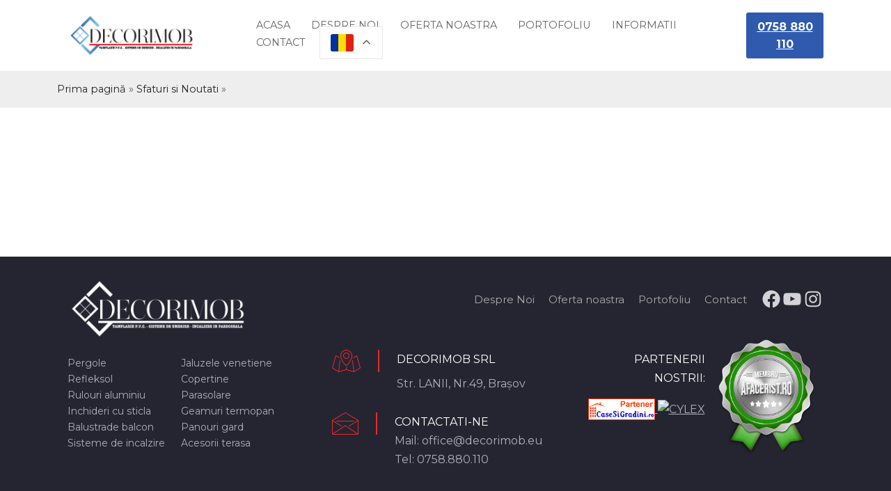

--- FILE ---
content_type: text/html; charset=UTF-8
request_url: https://www.decorimob.eu/portofoliu/geamuri-termopan-casa-brasov/
body_size: 13554
content:
<!DOCTYPE html>
<html dir="ltr" lang="ro-RO" prefix="og: https://ogp.me/ns#">

<head>
	
	<meta charset="UTF-8">
	<meta name="viewport" content="width=device-width, initial-scale=1, minimum-scale=1">
	<link rel="profile" href="http://gmpg.org/xfn/11">
		<title>Geamuri termopan -Casa Brasov - Decorimob - Pergole, copertine, jaluzele, rulouri</title>

		<!-- All in One SEO Pro 4.6.0 - aioseo.com -->
		<meta name="robots" content="max-image-preview:large" />
		<meta name="google-site-verification" content="gv-ncw4s3z54wjqf5.dv.googlehosted.com" />
		<meta name="msvalidate.01" content="253B673748352827561BFB39C71CF52B" />
		<link rel="canonical" href="https://www.decorimob.eu/portofoliu/geamuri-termopan-casa-brasov/" />
		<meta name="generator" content="All in One SEO Pro (AIOSEO) 4.6.0" />
		<meta property="og:locale" content="ro_RO" />
		<meta property="og:site_name" content="Decorimob - Pergole, copertine, jaluzele, rulouri" />
		<meta property="og:type" content="article" />
		<meta property="og:title" content="Geamuri termopan -Casa Brasov - Decorimob - Pergole, copertine, jaluzele, rulouri" />
		<meta property="og:url" content="https://www.decorimob.eu/portofoliu/geamuri-termopan-casa-brasov/" />
		<meta property="og:image" content="https://www.decorimob.eu/wp-content/uploads/2023/02/18155988_295264774244796_4254586197379909952_o.jpeg" />
		<meta property="og:image:secure_url" content="https://www.decorimob.eu/wp-content/uploads/2023/02/18155988_295264774244796_4254586197379909952_o.jpeg" />
		<meta property="og:image:width" content="2500" />
		<meta property="og:image:height" content="900" />
		<meta property="article:published_time" content="2023-04-12T08:29:34+00:00" />
		<meta property="article:modified_time" content="2023-05-18T18:47:20+00:00" />
		<meta property="article:publisher" content="https://www.facebook.com/decorimob/" />
		<meta name="twitter:card" content="summary_large_image" />
		<meta name="twitter:title" content="Geamuri termopan -Casa Brasov - Decorimob - Pergole, copertine, jaluzele, rulouri" />
		<meta name="twitter:image" content="https://www.decorimob.eu/wp-content/uploads/2023/02/18155988_295264774244796_4254586197379909952_o.jpeg" />
		<meta name="twitter:label1" content="Written by" />
		<meta name="twitter:data1" content="admin" />
		<script type="application/ld+json" class="aioseo-schema">
			{"@context":"https:\/\/schema.org","@graph":[{"@type":"BreadcrumbList","@id":"https:\/\/www.decorimob.eu\/portofoliu\/geamuri-termopan-casa-brasov\/#breadcrumblist","itemListElement":[{"@type":"ListItem","@id":"https:\/\/www.decorimob.eu\/#listItem","position":1,"name":"Home","item":"https:\/\/www.decorimob.eu\/","nextItem":"https:\/\/www.decorimob.eu\/portofoliu\/geamuri-termopan-casa-brasov\/#listItem"},{"@type":"ListItem","@id":"https:\/\/www.decorimob.eu\/portofoliu\/geamuri-termopan-casa-brasov\/#listItem","position":2,"name":"Geamuri termopan -Casa Brasov","previousItem":"https:\/\/www.decorimob.eu\/#listItem"}]},{"@type":"Organization","@id":"https:\/\/www.decorimob.eu\/#organization","name":"Decorimob SRL","url":"https:\/\/www.decorimob.eu\/","logo":{"@type":"ImageObject","url":"https:\/\/www.decorimob.eu\/wp-content\/uploads\/2023\/02\/18155988_295264774244796_4254586197379909952_o.jpeg","@id":"https:\/\/www.decorimob.eu\/portofoliu\/geamuri-termopan-casa-brasov\/#organizationLogo","width":2500,"height":900,"caption":"Decorimob Logo"},"image":{"@id":"https:\/\/www.decorimob.eu\/portofoliu\/geamuri-termopan-casa-brasov\/#organizationLogo"},"sameAs":["https:\/\/www.facebook.com\/decorimob\/","https:\/\/www.youtube.com\/@decorimobsrl"],"contactPoint":{"@type":"ContactPoint","telephone":"+40758880110","contactType":"Sales"}},{"@type":"WebPage","@id":"https:\/\/www.decorimob.eu\/portofoliu\/geamuri-termopan-casa-brasov\/#webpage","url":"https:\/\/www.decorimob.eu\/portofoliu\/geamuri-termopan-casa-brasov\/","name":"Geamuri termopan -Casa Brasov - Decorimob - Pergole, copertine, jaluzele, rulouri","inLanguage":"ro-RO","isPartOf":{"@id":"https:\/\/www.decorimob.eu\/#website"},"breadcrumb":{"@id":"https:\/\/www.decorimob.eu\/portofoliu\/geamuri-termopan-casa-brasov\/#breadcrumblist"},"datePublished":"2023-04-12T10:29:34+02:00","dateModified":"2023-05-18T20:47:20+02:00"},{"@type":"WebSite","@id":"https:\/\/www.decorimob.eu\/#website","url":"https:\/\/www.decorimob.eu\/","name":"Decorimob","description":"Sisteme Umbrire - Inchideri cu sticla - Pergole - Tamplarie PVC","inLanguage":"ro-RO","publisher":{"@id":"https:\/\/www.decorimob.eu\/#organization"}}]}
		</script>
		<!-- All in One SEO Pro -->

<!-- Google tag (gtag.js) consent mode dataLayer added by Site Kit -->
<script type="text/javascript" id="google_gtagjs-js-consent-mode-data-layer">
/* <![CDATA[ */
window.dataLayer = window.dataLayer || [];function gtag(){dataLayer.push(arguments);}
gtag('consent', 'default', {"ad_personalization":"denied","ad_storage":"denied","ad_user_data":"denied","analytics_storage":"denied","functionality_storage":"denied","security_storage":"denied","personalization_storage":"denied","region":["AT","BE","BG","CH","CY","CZ","DE","DK","EE","ES","FI","FR","GB","GR","HR","HU","IE","IS","IT","LI","LT","LU","LV","MT","NL","NO","PL","PT","RO","SE","SI","SK"],"wait_for_update":500});
window._googlesitekitConsentCategoryMap = {"statistics":["analytics_storage"],"marketing":["ad_storage","ad_user_data","ad_personalization"],"functional":["functionality_storage","security_storage"],"preferences":["personalization_storage"]};
window._googlesitekitConsents = {"ad_personalization":"denied","ad_storage":"denied","ad_user_data":"denied","analytics_storage":"denied","functionality_storage":"denied","security_storage":"denied","personalization_storage":"denied","region":["AT","BE","BG","CH","CY","CZ","DE","DK","EE","ES","FI","FR","GB","GR","HR","HU","IE","IS","IT","LI","LT","LU","LV","MT","NL","NO","PL","PT","RO","SE","SI","SK"],"wait_for_update":500};
/* ]]> */
</script>
<!-- End Google tag (gtag.js) consent mode dataLayer added by Site Kit -->
<link rel='dns-prefetch' href='//www.googletagmanager.com' />
<link rel='dns-prefetch' href='//maps.googleapis.com' />
<link rel='dns-prefetch' href='//fonts.googleapis.com' />
<link rel="alternate" type="application/rss+xml" title="Decorimob - Pergole, copertine, jaluzele, rulouri &raquo; Flux" href="https://www.decorimob.eu/feed/" />
<link rel="alternate" type="application/rss+xml" title="Decorimob - Pergole, copertine, jaluzele, rulouri &raquo; Flux comentarii" href="https://www.decorimob.eu/comments/feed/" />
		<!-- This site uses the Google Analytics by ExactMetrics plugin v8.11.0 - Using Analytics tracking - https://www.exactmetrics.com/ -->
							<script src="//www.googletagmanager.com/gtag/js?id=G-SP941H3RCG"  data-cfasync="false" data-wpfc-render="false" type="text/javascript" async></script>
			<script data-cfasync="false" data-wpfc-render="false" type="text/javascript">
				var em_version = '8.11.0';
				var em_track_user = true;
				var em_no_track_reason = '';
								var ExactMetricsDefaultLocations = {"page_location":"https:\/\/www.decorimob.eu\/portofoliu\/geamuri-termopan-casa-brasov\/"};
								if ( typeof ExactMetricsPrivacyGuardFilter === 'function' ) {
					var ExactMetricsLocations = (typeof ExactMetricsExcludeQuery === 'object') ? ExactMetricsPrivacyGuardFilter( ExactMetricsExcludeQuery ) : ExactMetricsPrivacyGuardFilter( ExactMetricsDefaultLocations );
				} else {
					var ExactMetricsLocations = (typeof ExactMetricsExcludeQuery === 'object') ? ExactMetricsExcludeQuery : ExactMetricsDefaultLocations;
				}

								var disableStrs = [
										'ga-disable-G-SP941H3RCG',
									];

				/* Function to detect opted out users */
				function __gtagTrackerIsOptedOut() {
					for (var index = 0; index < disableStrs.length; index++) {
						if (document.cookie.indexOf(disableStrs[index] + '=true') > -1) {
							return true;
						}
					}

					return false;
				}

				/* Disable tracking if the opt-out cookie exists. */
				if (__gtagTrackerIsOptedOut()) {
					for (var index = 0; index < disableStrs.length; index++) {
						window[disableStrs[index]] = true;
					}
				}

				/* Opt-out function */
				function __gtagTrackerOptout() {
					for (var index = 0; index < disableStrs.length; index++) {
						document.cookie = disableStrs[index] + '=true; expires=Thu, 31 Dec 2099 23:59:59 UTC; path=/';
						window[disableStrs[index]] = true;
					}
				}

				if ('undefined' === typeof gaOptout) {
					function gaOptout() {
						__gtagTrackerOptout();
					}
				}
								window.dataLayer = window.dataLayer || [];

				window.ExactMetricsDualTracker = {
					helpers: {},
					trackers: {},
				};
				if (em_track_user) {
					function __gtagDataLayer() {
						dataLayer.push(arguments);
					}

					function __gtagTracker(type, name, parameters) {
						if (!parameters) {
							parameters = {};
						}

						if (parameters.send_to) {
							__gtagDataLayer.apply(null, arguments);
							return;
						}

						if (type === 'event') {
														parameters.send_to = exactmetrics_frontend.v4_id;
							var hookName = name;
							if (typeof parameters['event_category'] !== 'undefined') {
								hookName = parameters['event_category'] + ':' + name;
							}

							if (typeof ExactMetricsDualTracker.trackers[hookName] !== 'undefined') {
								ExactMetricsDualTracker.trackers[hookName](parameters);
							} else {
								__gtagDataLayer('event', name, parameters);
							}
							
						} else {
							__gtagDataLayer.apply(null, arguments);
						}
					}

					__gtagTracker('js', new Date());
					__gtagTracker('set', {
						'developer_id.dNDMyYj': true,
											});
					if ( ExactMetricsLocations.page_location ) {
						__gtagTracker('set', ExactMetricsLocations);
					}
										__gtagTracker('config', 'G-SP941H3RCG', {"forceSSL":"true","link_attribution":"true"} );
										window.gtag = __gtagTracker;										(function () {
						/* https://developers.google.com/analytics/devguides/collection/analyticsjs/ */
						/* ga and __gaTracker compatibility shim. */
						var noopfn = function () {
							return null;
						};
						var newtracker = function () {
							return new Tracker();
						};
						var Tracker = function () {
							return null;
						};
						var p = Tracker.prototype;
						p.get = noopfn;
						p.set = noopfn;
						p.send = function () {
							var args = Array.prototype.slice.call(arguments);
							args.unshift('send');
							__gaTracker.apply(null, args);
						};
						var __gaTracker = function () {
							var len = arguments.length;
							if (len === 0) {
								return;
							}
							var f = arguments[len - 1];
							if (typeof f !== 'object' || f === null || typeof f.hitCallback !== 'function') {
								if ('send' === arguments[0]) {
									var hitConverted, hitObject = false, action;
									if ('event' === arguments[1]) {
										if ('undefined' !== typeof arguments[3]) {
											hitObject = {
												'eventAction': arguments[3],
												'eventCategory': arguments[2],
												'eventLabel': arguments[4],
												'value': arguments[5] ? arguments[5] : 1,
											}
										}
									}
									if ('pageview' === arguments[1]) {
										if ('undefined' !== typeof arguments[2]) {
											hitObject = {
												'eventAction': 'page_view',
												'page_path': arguments[2],
											}
										}
									}
									if (typeof arguments[2] === 'object') {
										hitObject = arguments[2];
									}
									if (typeof arguments[5] === 'object') {
										Object.assign(hitObject, arguments[5]);
									}
									if ('undefined' !== typeof arguments[1].hitType) {
										hitObject = arguments[1];
										if ('pageview' === hitObject.hitType) {
											hitObject.eventAction = 'page_view';
										}
									}
									if (hitObject) {
										action = 'timing' === arguments[1].hitType ? 'timing_complete' : hitObject.eventAction;
										hitConverted = mapArgs(hitObject);
										__gtagTracker('event', action, hitConverted);
									}
								}
								return;
							}

							function mapArgs(args) {
								var arg, hit = {};
								var gaMap = {
									'eventCategory': 'event_category',
									'eventAction': 'event_action',
									'eventLabel': 'event_label',
									'eventValue': 'event_value',
									'nonInteraction': 'non_interaction',
									'timingCategory': 'event_category',
									'timingVar': 'name',
									'timingValue': 'value',
									'timingLabel': 'event_label',
									'page': 'page_path',
									'location': 'page_location',
									'title': 'page_title',
									'referrer' : 'page_referrer',
								};
								for (arg in args) {
																		if (!(!args.hasOwnProperty(arg) || !gaMap.hasOwnProperty(arg))) {
										hit[gaMap[arg]] = args[arg];
									} else {
										hit[arg] = args[arg];
									}
								}
								return hit;
							}

							try {
								f.hitCallback();
							} catch (ex) {
							}
						};
						__gaTracker.create = newtracker;
						__gaTracker.getByName = newtracker;
						__gaTracker.getAll = function () {
							return [];
						};
						__gaTracker.remove = noopfn;
						__gaTracker.loaded = true;
						window['__gaTracker'] = __gaTracker;
					})();
									} else {
										console.log("");
					(function () {
						function __gtagTracker() {
							return null;
						}

						window['__gtagTracker'] = __gtagTracker;
						window['gtag'] = __gtagTracker;
					})();
									}
			</script>
							<!-- / Google Analytics by ExactMetrics -->
		<style id='ic-price-field-ic-price-table-style-inline-css' type='text/css'>
/**
 * Note that these styles are loaded *before* editor styles, so that
 * editor-specific styles using the same selectors will take precedence.
 */
.ic-font-size-custom .price-value, .ic-font-size-custom .price-value.small-price {
    font-size: inherit;
}
</style>
<style id='ic-epc-image-gallery-style-inline-css' type='text/css'>
/*!
 * 
 * https://impleCode.com
 *
 * Copyright 2021 impleCode
 * Free to use under the GPLv3 license.
 * http://www.gnu.org/licenses/gpl-3.0.html
 *
 * Contributing author: Norbert Dreszer
 *
 * NOTE: DO NOT EDIT THIS FILE. FOR YOUR OWN CSS GO TO WordPress > Appearance > Additional CSS and copy the CSS that you want to modify there.
 */

.wp-block-ic-epc-image-gallery {
    display: table;
}

.wp-block-ic-epc-image-gallery.alignfull, .wp-block-ic-epc-image-gallery.alignwide {
    display: block;
}
</style>
<style id='classic-theme-styles-inline-css' type='text/css'>
/*! This file is auto-generated */
.wp-block-button__link{color:#fff;background-color:#32373c;border-radius:9999px;box-shadow:none;text-decoration:none;padding:calc(.667em + 2px) calc(1.333em + 2px);font-size:1.125em}.wp-block-file__button{background:#32373c;color:#fff;text-decoration:none}
</style>
<style id='global-styles-inline-css' type='text/css'>
body{--wp--preset--color--black: #000000;--wp--preset--color--cyan-bluish-gray: #abb8c3;--wp--preset--color--white: #ffffff;--wp--preset--color--pale-pink: #f78da7;--wp--preset--color--vivid-red: #cf2e2e;--wp--preset--color--luminous-vivid-orange: #ff6900;--wp--preset--color--luminous-vivid-amber: #fcb900;--wp--preset--color--light-green-cyan: #7bdcb5;--wp--preset--color--vivid-green-cyan: #00d084;--wp--preset--color--pale-cyan-blue: #8ed1fc;--wp--preset--color--vivid-cyan-blue: #0693e3;--wp--preset--color--vivid-purple: #9b51e0;--wp--preset--color--neve-link-color: var(--nv-primary-accent);--wp--preset--color--neve-link-hover-color: var(--nv-secondary-accent);--wp--preset--color--nv-site-bg: var(--nv-site-bg);--wp--preset--color--nv-light-bg: var(--nv-light-bg);--wp--preset--color--nv-dark-bg: var(--nv-dark-bg);--wp--preset--color--neve-text-color: var(--nv-text-color);--wp--preset--color--nv-text-dark-bg: var(--nv-text-dark-bg);--wp--preset--color--nv-c-1: var(--nv-c-1);--wp--preset--color--nv-c-2: var(--nv-c-2);--wp--preset--gradient--vivid-cyan-blue-to-vivid-purple: linear-gradient(135deg,rgba(6,147,227,1) 0%,rgb(155,81,224) 100%);--wp--preset--gradient--light-green-cyan-to-vivid-green-cyan: linear-gradient(135deg,rgb(122,220,180) 0%,rgb(0,208,130) 100%);--wp--preset--gradient--luminous-vivid-amber-to-luminous-vivid-orange: linear-gradient(135deg,rgba(252,185,0,1) 0%,rgba(255,105,0,1) 100%);--wp--preset--gradient--luminous-vivid-orange-to-vivid-red: linear-gradient(135deg,rgba(255,105,0,1) 0%,rgb(207,46,46) 100%);--wp--preset--gradient--very-light-gray-to-cyan-bluish-gray: linear-gradient(135deg,rgb(238,238,238) 0%,rgb(169,184,195) 100%);--wp--preset--gradient--cool-to-warm-spectrum: linear-gradient(135deg,rgb(74,234,220) 0%,rgb(151,120,209) 20%,rgb(207,42,186) 40%,rgb(238,44,130) 60%,rgb(251,105,98) 80%,rgb(254,248,76) 100%);--wp--preset--gradient--blush-light-purple: linear-gradient(135deg,rgb(255,206,236) 0%,rgb(152,150,240) 100%);--wp--preset--gradient--blush-bordeaux: linear-gradient(135deg,rgb(254,205,165) 0%,rgb(254,45,45) 50%,rgb(107,0,62) 100%);--wp--preset--gradient--luminous-dusk: linear-gradient(135deg,rgb(255,203,112) 0%,rgb(199,81,192) 50%,rgb(65,88,208) 100%);--wp--preset--gradient--pale-ocean: linear-gradient(135deg,rgb(255,245,203) 0%,rgb(182,227,212) 50%,rgb(51,167,181) 100%);--wp--preset--gradient--electric-grass: linear-gradient(135deg,rgb(202,248,128) 0%,rgb(113,206,126) 100%);--wp--preset--gradient--midnight: linear-gradient(135deg,rgb(2,3,129) 0%,rgb(40,116,252) 100%);--wp--preset--font-size--small: 13px;--wp--preset--font-size--medium: 20px;--wp--preset--font-size--large: 36px;--wp--preset--font-size--x-large: 42px;--wp--preset--spacing--20: 0.44rem;--wp--preset--spacing--30: 0.67rem;--wp--preset--spacing--40: 1rem;--wp--preset--spacing--50: 1.5rem;--wp--preset--spacing--60: 2.25rem;--wp--preset--spacing--70: 3.38rem;--wp--preset--spacing--80: 5.06rem;--wp--preset--shadow--natural: 6px 6px 9px rgba(0, 0, 0, 0.2);--wp--preset--shadow--deep: 12px 12px 50px rgba(0, 0, 0, 0.4);--wp--preset--shadow--sharp: 6px 6px 0px rgba(0, 0, 0, 0.2);--wp--preset--shadow--outlined: 6px 6px 0px -3px rgba(255, 255, 255, 1), 6px 6px rgba(0, 0, 0, 1);--wp--preset--shadow--crisp: 6px 6px 0px rgba(0, 0, 0, 1);}:where(.is-layout-flex){gap: 0.5em;}:where(.is-layout-grid){gap: 0.5em;}body .is-layout-flex{display: flex;}body .is-layout-flex{flex-wrap: wrap;align-items: center;}body .is-layout-flex > *{margin: 0;}body .is-layout-grid{display: grid;}body .is-layout-grid > *{margin: 0;}:where(.wp-block-columns.is-layout-flex){gap: 2em;}:where(.wp-block-columns.is-layout-grid){gap: 2em;}:where(.wp-block-post-template.is-layout-flex){gap: 1.25em;}:where(.wp-block-post-template.is-layout-grid){gap: 1.25em;}.has-black-color{color: var(--wp--preset--color--black) !important;}.has-cyan-bluish-gray-color{color: var(--wp--preset--color--cyan-bluish-gray) !important;}.has-white-color{color: var(--wp--preset--color--white) !important;}.has-pale-pink-color{color: var(--wp--preset--color--pale-pink) !important;}.has-vivid-red-color{color: var(--wp--preset--color--vivid-red) !important;}.has-luminous-vivid-orange-color{color: var(--wp--preset--color--luminous-vivid-orange) !important;}.has-luminous-vivid-amber-color{color: var(--wp--preset--color--luminous-vivid-amber) !important;}.has-light-green-cyan-color{color: var(--wp--preset--color--light-green-cyan) !important;}.has-vivid-green-cyan-color{color: var(--wp--preset--color--vivid-green-cyan) !important;}.has-pale-cyan-blue-color{color: var(--wp--preset--color--pale-cyan-blue) !important;}.has-vivid-cyan-blue-color{color: var(--wp--preset--color--vivid-cyan-blue) !important;}.has-vivid-purple-color{color: var(--wp--preset--color--vivid-purple) !important;}.has-black-background-color{background-color: var(--wp--preset--color--black) !important;}.has-cyan-bluish-gray-background-color{background-color: var(--wp--preset--color--cyan-bluish-gray) !important;}.has-white-background-color{background-color: var(--wp--preset--color--white) !important;}.has-pale-pink-background-color{background-color: var(--wp--preset--color--pale-pink) !important;}.has-vivid-red-background-color{background-color: var(--wp--preset--color--vivid-red) !important;}.has-luminous-vivid-orange-background-color{background-color: var(--wp--preset--color--luminous-vivid-orange) !important;}.has-luminous-vivid-amber-background-color{background-color: var(--wp--preset--color--luminous-vivid-amber) !important;}.has-light-green-cyan-background-color{background-color: var(--wp--preset--color--light-green-cyan) !important;}.has-vivid-green-cyan-background-color{background-color: var(--wp--preset--color--vivid-green-cyan) !important;}.has-pale-cyan-blue-background-color{background-color: var(--wp--preset--color--pale-cyan-blue) !important;}.has-vivid-cyan-blue-background-color{background-color: var(--wp--preset--color--vivid-cyan-blue) !important;}.has-vivid-purple-background-color{background-color: var(--wp--preset--color--vivid-purple) !important;}.has-black-border-color{border-color: var(--wp--preset--color--black) !important;}.has-cyan-bluish-gray-border-color{border-color: var(--wp--preset--color--cyan-bluish-gray) !important;}.has-white-border-color{border-color: var(--wp--preset--color--white) !important;}.has-pale-pink-border-color{border-color: var(--wp--preset--color--pale-pink) !important;}.has-vivid-red-border-color{border-color: var(--wp--preset--color--vivid-red) !important;}.has-luminous-vivid-orange-border-color{border-color: var(--wp--preset--color--luminous-vivid-orange) !important;}.has-luminous-vivid-amber-border-color{border-color: var(--wp--preset--color--luminous-vivid-amber) !important;}.has-light-green-cyan-border-color{border-color: var(--wp--preset--color--light-green-cyan) !important;}.has-vivid-green-cyan-border-color{border-color: var(--wp--preset--color--vivid-green-cyan) !important;}.has-pale-cyan-blue-border-color{border-color: var(--wp--preset--color--pale-cyan-blue) !important;}.has-vivid-cyan-blue-border-color{border-color: var(--wp--preset--color--vivid-cyan-blue) !important;}.has-vivid-purple-border-color{border-color: var(--wp--preset--color--vivid-purple) !important;}.has-vivid-cyan-blue-to-vivid-purple-gradient-background{background: var(--wp--preset--gradient--vivid-cyan-blue-to-vivid-purple) !important;}.has-light-green-cyan-to-vivid-green-cyan-gradient-background{background: var(--wp--preset--gradient--light-green-cyan-to-vivid-green-cyan) !important;}.has-luminous-vivid-amber-to-luminous-vivid-orange-gradient-background{background: var(--wp--preset--gradient--luminous-vivid-amber-to-luminous-vivid-orange) !important;}.has-luminous-vivid-orange-to-vivid-red-gradient-background{background: var(--wp--preset--gradient--luminous-vivid-orange-to-vivid-red) !important;}.has-very-light-gray-to-cyan-bluish-gray-gradient-background{background: var(--wp--preset--gradient--very-light-gray-to-cyan-bluish-gray) !important;}.has-cool-to-warm-spectrum-gradient-background{background: var(--wp--preset--gradient--cool-to-warm-spectrum) !important;}.has-blush-light-purple-gradient-background{background: var(--wp--preset--gradient--blush-light-purple) !important;}.has-blush-bordeaux-gradient-background{background: var(--wp--preset--gradient--blush-bordeaux) !important;}.has-luminous-dusk-gradient-background{background: var(--wp--preset--gradient--luminous-dusk) !important;}.has-pale-ocean-gradient-background{background: var(--wp--preset--gradient--pale-ocean) !important;}.has-electric-grass-gradient-background{background: var(--wp--preset--gradient--electric-grass) !important;}.has-midnight-gradient-background{background: var(--wp--preset--gradient--midnight) !important;}.has-small-font-size{font-size: var(--wp--preset--font-size--small) !important;}.has-medium-font-size{font-size: var(--wp--preset--font-size--medium) !important;}.has-large-font-size{font-size: var(--wp--preset--font-size--large) !important;}.has-x-large-font-size{font-size: var(--wp--preset--font-size--x-large) !important;}
.wp-block-navigation a:where(:not(.wp-element-button)){color: inherit;}
:where(.wp-block-post-template.is-layout-flex){gap: 1.25em;}:where(.wp-block-post-template.is-layout-grid){gap: 1.25em;}
:where(.wp-block-columns.is-layout-flex){gap: 2em;}:where(.wp-block-columns.is-layout-grid){gap: 2em;}
.wp-block-pullquote{font-size: 1.5em;line-height: 1.6;}
</style>
<link rel='stylesheet' id='wpo_min-header-0-css' href='https://www.decorimob.eu/wp-content/cache/wpo-minify/1762162818/assets/wpo-minify-header-647193c1.min.css' type='text/css' media='all' />
		<script>
		"use strict";
			var wpucv_admin_url = 'https://www.decorimob.eu/wp-admin/admin-ajax.php';
		</script>
		<!--n2css--><!--n2js--><script type="text/javascript" src="https://www.decorimob.eu/wp-content/cache/wpo-minify/1762162818/assets/wpo-minify-header-22910d71.min.js" id="wpo_min-header-0-js" async="async" data-wp-strategy="async"></script>
<script type="text/javascript" src="https://www.decorimob.eu/wp-content/cache/wpo-minify/1762162818/assets/wpo-minify-header-7c451fb1.min.js" id="wpo_min-header-1-js"></script>

<!-- Google tag (gtag.js) snippet added by Site Kit -->
<!-- Google Analytics snippet added by Site Kit -->
<script type="text/javascript" src="https://www.googletagmanager.com/gtag/js?id=G-8YC6Z1D2VE" id="google_gtagjs-js" async></script>
<script type="text/javascript" id="google_gtagjs-js-after">
/* <![CDATA[ */
window.dataLayer = window.dataLayer || [];function gtag(){dataLayer.push(arguments);}
gtag("set","linker",{"domains":["www.decorimob.eu"]});
gtag("js", new Date());
gtag("set", "developer_id.dZTNiMT", true);
gtag("config", "G-8YC6Z1D2VE");
/* ]]> */
</script>
<script type="text/javascript" src="https://www.decorimob.eu/wp-content/cache/wpo-minify/1762162818/assets/wpo-minify-header-4e6d16d0.min.js" id="wpo_min-header-3-js"></script>
<script type="text/javascript" src="https://maps.googleapis.com/maps/api/js?key=AIzaSyAxK-7OV30pZJX-KUc11o1axPcDoMXjpmE&amp;libraries=places&amp;ver=1" id="decorimob_google_maps_js-js"></script>
<script type="text/javascript" src="https://www.decorimob.eu/wp-content/cache/wpo-minify/1762162818/assets/wpo-minify-header-e4551af8.min.js" id="wpo_min-header-5-js"></script>
<script></script><link rel="https://api.w.org/" href="https://www.decorimob.eu/wp-json/" /><link rel="alternate" type="application/json" href="https://www.decorimob.eu/wp-json/wp/v2/portofoliu/1835" /><link rel="EditURI" type="application/rsd+xml" title="RSD" href="https://www.decorimob.eu/xmlrpc.php?rsd" />
<meta name="generator" content="WordPress 6.5.7" />
<link rel='shortlink' href='https://www.decorimob.eu/?p=1835' />
<link rel="alternate" type="application/json+oembed" href="https://www.decorimob.eu/wp-json/oembed/1.0/embed?url=https%3A%2F%2Fwww.decorimob.eu%2Fportofoliu%2Fgeamuri-termopan-casa-brasov%2F" />
<link rel="alternate" type="text/xml+oembed" href="https://www.decorimob.eu/wp-json/oembed/1.0/embed?url=https%3A%2F%2Fwww.decorimob.eu%2Fportofoliu%2Fgeamuri-termopan-casa-brasov%2F&#038;format=xml" />
		<script type="text/javascript">
			//<![CDATA[
			var show_msg = '';
			if (show_msg !== '0') {
				var options = {view_src: "View Source is disabled!", inspect_elem: "Inspect Element is disabled!", right_click: "Right click is disabled!", copy_cut_paste_content: "Cut/Copy/Paste is disabled!", image_drop: "Image Drag-n-Drop is disabled!" }
			} else {
				var options = '';
			}

         	function nocontextmenu(e) { return false; }
         	document.oncontextmenu = nocontextmenu;
         	document.ondragstart = function() { return false;}

			document.onmousedown = function (event) {
				event = (event || window.event);
				if (event.keyCode === 123) {
					if (show_msg !== '0') {show_toast('inspect_elem');}
					return false;
				}
			}
			document.onkeydown = function (event) {
				event = (event || window.event);
				//alert(event.keyCode);   return false;
				if (event.keyCode === 123 ||
						event.ctrlKey && event.shiftKey && event.keyCode === 73 ||
						event.ctrlKey && event.shiftKey && event.keyCode === 75) {
					if (show_msg !== '0') {show_toast('inspect_elem');}
					return false;
				}
				if (event.ctrlKey && event.keyCode === 85) {
					if (show_msg !== '0') {show_toast('view_src');}
					return false;
				}
			}
			function addMultiEventListener(element, eventNames, listener) {
				var events = eventNames.split(' ');
				for (var i = 0, iLen = events.length; i < iLen; i++) {
					element.addEventListener(events[i], function (e) {
						e.preventDefault();
						if (show_msg !== '0') {
							show_toast(listener);
						}
					});
				}
			}
			addMultiEventListener(document, 'contextmenu', 'right_click');
			addMultiEventListener(document, 'cut copy paste print', 'copy_cut_paste_content');
			addMultiEventListener(document, 'drag drop', 'image_drop');
			function show_toast(text) {
				var x = document.getElementById("amm_drcfw_toast_msg");
				x.innerHTML = eval('options.' + text);
				x.className = "show";
				setTimeout(function () {
					x.className = x.className.replace("show", "")
				}, 3000);
			}
		//]]>
		</script>
		<style type="text/css">body * :not(input):not(textarea){user-select:none !important; -webkit-touch-callout: none !important;  -webkit-user-select: none !important; -moz-user-select:none !important; -khtml-user-select:none !important; -ms-user-select: none !important;}#amm_drcfw_toast_msg{visibility:hidden;min-width:250px;margin-left:-125px;background-color:#333;color:#fff;text-align:center;border-radius:2px;padding:16px;position:fixed;z-index:999;left:50%;bottom:30px;font-size:17px}#amm_drcfw_toast_msg.show{visibility:visible;-webkit-animation:fadein .5s,fadeout .5s 2.5s;animation:fadein .5s,fadeout .5s 2.5s}@-webkit-keyframes fadein{from{bottom:0;opacity:0}to{bottom:30px;opacity:1}}@keyframes fadein{from{bottom:0;opacity:0}to{bottom:30px;opacity:1}}@-webkit-keyframes fadeout{from{bottom:30px;opacity:1}to{bottom:0;opacity:0}}@keyframes fadeout{from{bottom:30px;opacity:1}to{bottom:0;opacity:0}}</style>
		<meta name="generator" content="Site Kit by Google 1.170.0" /><meta name="generator" content="Powered by WPBakery Page Builder - drag and drop page builder for WordPress."/>

<!-- Google Tag Manager snippet added by Site Kit -->
<script type="text/javascript">
/* <![CDATA[ */

			( function( w, d, s, l, i ) {
				w[l] = w[l] || [];
				w[l].push( {'gtm.start': new Date().getTime(), event: 'gtm.js'} );
				var f = d.getElementsByTagName( s )[0],
					j = d.createElement( s ), dl = l != 'dataLayer' ? '&l=' + l : '';
				j.async = true;
				j.src = 'https://www.googletagmanager.com/gtm.js?id=' + i + dl;
				f.parentNode.insertBefore( j, f );
			} )( window, document, 'script', 'dataLayer', 'GTM-W2B9QR9' );
			
/* ]]> */
</script>

<!-- End Google Tag Manager snippet added by Site Kit -->
<link rel="icon" href="https://www.decorimob.eu/wp-content/uploads/2023/05/cropped-decorimob_favicon-32x32.jpeg" sizes="32x32" />
<link rel="icon" href="https://www.decorimob.eu/wp-content/uploads/2023/05/cropped-decorimob_favicon-192x192.jpeg" sizes="192x192" />
<link rel="apple-touch-icon" href="https://www.decorimob.eu/wp-content/uploads/2023/05/cropped-decorimob_favicon-180x180.jpeg" />
<meta name="msapplication-TileImage" content="https://www.decorimob.eu/wp-content/uploads/2023/05/cropped-decorimob_favicon-270x270.jpeg" />
<noscript><style> .wpb_animate_when_almost_visible { opacity: 1; }</style></noscript>
	</head>

<body  class="portofoliu-template-default single single-portofoliu postid-1835 wp-custom-logo  nv-blog-grid nv-sidebar-full-width menu_sidebar_slide_left wpb-js-composer js-comp-ver-7.7.1 vc_responsive" id="neve_body"  >
		<!-- Google Tag Manager (noscript) snippet added by Site Kit -->
		<noscript>
			<iframe src="https://www.googletagmanager.com/ns.html?id=GTM-W2B9QR9" height="0" width="0" style="display:none;visibility:hidden"></iframe>
		</noscript>
		<!-- End Google Tag Manager (noscript) snippet added by Site Kit -->
		<div class="wrapper">
	
	<header class="header"  >
		<a class="neve-skip-link show-on-focus" href="#content" >
			Sari la conținut		</a>
		<div id="header-grid"  class="hfg_header site-header">
	
<nav class="header--row header-main hide-on-mobile hide-on-tablet layout-full-contained nv-navbar header--row"
	data-row-id="main" data-show-on="desktop">

	<div
		class="header--row-inner header-main-inner">
		<div class="container">
			<div
				class="row row--wrapper"
				data-section="hfg_header_layout_main" >
				<div class="hfg-slot left"><div class="builder-item desktop-left"><div class="item--inner builder-item--logo"
		data-section="title_tagline"
		data-item-id="logo">
	
<div class="site-logo">
	<a class="brand" href="https://www.decorimob.eu/" title="Decorimob - Pergole, copertine, jaluzele, rulouri"
			aria-label="Decorimob - Pergole, copertine, jaluzele, rulouri"><img width="2500" height="900" src="https://www.decorimob.eu/wp-content/uploads/2023/02/18155988_295264774244796_4254586197379909952_o.jpeg" class="neve-site-logo skip-lazy" alt="Decorimob Logo" data-variant="logo" decoding="async" fetchpriority="high" srcset="https://www.decorimob.eu/wp-content/uploads/2023/02/18155988_295264774244796_4254586197379909952_o.jpeg 2500w, https://www.decorimob.eu/wp-content/uploads/2023/02/18155988_295264774244796_4254586197379909952_o-300x108.jpeg 300w, https://www.decorimob.eu/wp-content/uploads/2023/02/18155988_295264774244796_4254586197379909952_o-1024x369.jpeg 1024w, https://www.decorimob.eu/wp-content/uploads/2023/02/18155988_295264774244796_4254586197379909952_o-768x276.jpeg 768w, https://www.decorimob.eu/wp-content/uploads/2023/02/18155988_295264774244796_4254586197379909952_o-1536x553.jpeg 1536w, https://www.decorimob.eu/wp-content/uploads/2023/02/18155988_295264774244796_4254586197379909952_o-2048x737.jpeg 2048w, https://www.decorimob.eu/wp-content/uploads/2023/02/18155988_295264774244796_4254586197379909952_o-600x216.jpeg 600w, https://www.decorimob.eu/wp-content/uploads/2023/02/18155988_295264774244796_4254586197379909952_o-280x101.jpeg 280w" sizes="(max-width: 2500px) 100vw, 2500px" title="Decorimob Logo Decorimob Pergole copertine jaluzele rulouri" /></a></div>

	</div>

</div></div><div class="hfg-slot right"><div class="builder-item has-nav hfg-is-group has-primary-menu"><div class="item--inner builder-item--primary-menu has_menu"
		data-section="header_menu_primary"
		data-item-id="primary-menu">
	<div class="nv-nav-wrap">
	<div role="navigation" class="nav-menu-primary"
			aria-label="Meniu principal">

		<ul id="nv-primary-navigation-main" class="primary-menu-ul nav-ul menu-desktop"><li id="menu-item-3272" class="menu-item menu-item-type-post_type menu-item-object-page menu-item-home menu-item-3272"><div class="wrap"><a href="https://www.decorimob.eu/">ACASA</a></div></li>
<li id="menu-item-3269" class="menu-item menu-item-type-post_type menu-item-object-page menu-item-3269"><div class="wrap"><a href="https://www.decorimob.eu/despre-noi/">Despre Noi</a></div></li>
<li id="menu-item-3271" class="menu-item menu-item-type-post_type menu-item-object-page menu-item-3271"><div class="wrap"><a href="https://www.decorimob.eu/oferta-noastra/">Oferta noastra</a></div></li>
<li id="menu-item-3268" class="menu-item menu-item-type-post_type menu-item-object-page menu-item-3268"><div class="wrap"><a href="https://www.decorimob.eu/portofoliul-nostru/">Portofoliu</a></div></li>
<li id="menu-item-3676" class="menu-item menu-item-type-post_type menu-item-object-page menu-item-3676"><div class="wrap"><a href="https://www.decorimob.eu/sfaturi-si-noutati/">Informatii</a></div></li>
<li id="menu-item-3270" class="menu-item menu-item-type-post_type menu-item-object-page menu-item-3270"><div class="wrap"><a href="https://www.decorimob.eu/contact/">Contact</a></div></li>
</ul>	</div>
</div>

	</div>

<div class="item--inner builder-item--button_base"
		data-section="header_button"
		data-item-id="button_base">
	<div class="component-wrap">
	<a href="tel:+40758880110" class="button button-primary"
		>0758 880 110</a>
</div>
	</div>

</div></div>							</div>
		</div>
	</div>
</nav>

<div class="header--row header-top hide-on-desktop layout-full-contained has-center header--row"
	data-row-id="top" data-show-on="mobile">

	<div
		class="header--row-inner header-top-inner">
		<div class="container">
			<div
				class="row row--wrapper"
				data-section="hfg_header_layout_top" >
				<div class="hfg-slot left"></div><div class="hfg-slot center"><div class="builder-item tablet-left mobile-left"><div class="item--inner builder-item--button_base"
		data-section="header_button"
		data-item-id="button_base">
	<div class="component-wrap">
	<a href="tel:+40758880110" class="button button-primary"
		>0758 880 110</a>
</div>
	</div>

</div></div><div class="hfg-slot right"></div>							</div>
		</div>
	</div>
</div>


<nav class="header--row header-main hide-on-desktop layout-full-contained nv-navbar header--row"
	data-row-id="main" data-show-on="mobile">

	<div
		class="header--row-inner header-main-inner">
		<div class="container">
			<div
				class="row row--wrapper"
				data-section="hfg_header_layout_main" >
				<div class="hfg-slot left"><div class="builder-item tablet-left mobile-left"><div class="item--inner builder-item--logo"
		data-section="title_tagline"
		data-item-id="logo">
	
<div class="site-logo">
	<a class="brand" href="https://www.decorimob.eu/" title="Decorimob - Pergole, copertine, jaluzele, rulouri"
			aria-label="Decorimob - Pergole, copertine, jaluzele, rulouri"><img width="2500" height="900" src="https://www.decorimob.eu/wp-content/uploads/2023/02/18155988_295264774244796_4254586197379909952_o.jpeg" class="neve-site-logo skip-lazy" alt="Decorimob Logo" data-variant="logo" decoding="async" srcset="https://www.decorimob.eu/wp-content/uploads/2023/02/18155988_295264774244796_4254586197379909952_o.jpeg 2500w, https://www.decorimob.eu/wp-content/uploads/2023/02/18155988_295264774244796_4254586197379909952_o-300x108.jpeg 300w, https://www.decorimob.eu/wp-content/uploads/2023/02/18155988_295264774244796_4254586197379909952_o-1024x369.jpeg 1024w, https://www.decorimob.eu/wp-content/uploads/2023/02/18155988_295264774244796_4254586197379909952_o-768x276.jpeg 768w, https://www.decorimob.eu/wp-content/uploads/2023/02/18155988_295264774244796_4254586197379909952_o-1536x553.jpeg 1536w, https://www.decorimob.eu/wp-content/uploads/2023/02/18155988_295264774244796_4254586197379909952_o-2048x737.jpeg 2048w, https://www.decorimob.eu/wp-content/uploads/2023/02/18155988_295264774244796_4254586197379909952_o-600x216.jpeg 600w, https://www.decorimob.eu/wp-content/uploads/2023/02/18155988_295264774244796_4254586197379909952_o-280x101.jpeg 280w" sizes="(max-width: 2500px) 100vw, 2500px" title="Decorimob Logo Decorimob Pergole copertine jaluzele rulouri" /></a></div>

	</div>

</div></div><div class="hfg-slot right"><div class="builder-item tablet-left mobile-left"><div class="item--inner builder-item--nav-icon"
		data-section="header_menu_icon"
		data-item-id="nav-icon">
	<div class="menu-mobile-toggle item-button navbar-toggle-wrapper">
	<button type="button" class=" navbar-toggle"
			value="Meniu de navigare"
					aria-label="Meniu de navigare ">
					<span class="bars">
				<span class="icon-bar"></span>
				<span class="icon-bar"></span>
				<span class="icon-bar"></span>
			</span>
					<span class="screen-reader-text">Meniu de navigare</span>
	</button>
</div> <!--.navbar-toggle-wrapper-->


	</div>

</div></div>							</div>
		</div>
	</div>
</nav>

<div
		id="header-menu-sidebar" class="header-menu-sidebar tcb menu-sidebar-panel slide_left hfg-pe"
		data-row-id="sidebar">
	<div id="header-menu-sidebar-bg" class="header-menu-sidebar-bg">
				<div class="close-sidebar-panel navbar-toggle-wrapper">
			<button type="button" class="hamburger is-active  navbar-toggle active" 					value="Meniu de navigare"
					aria-label="Meniu de navigare ">
								<span class="bars">
						<span class="icon-bar"></span>
						<span class="icon-bar"></span>
						<span class="icon-bar"></span>
					</span>
								<span class="screen-reader-text">
			Meniu de navigare					</span>
			</button>
		</div>
					<div id="header-menu-sidebar-inner" class="header-menu-sidebar-inner tcb ">
						<div class="builder-item has-nav"><div class="item--inner builder-item--primary-menu has_menu"
		data-section="header_menu_primary"
		data-item-id="primary-menu">
	<div class="nv-nav-wrap">
	<div role="navigation" class="nav-menu-primary"
			aria-label="Meniu principal">

		<ul id="nv-primary-navigation-sidebar" class="primary-menu-ul nav-ul menu-mobile"><li class="menu-item menu-item-type-post_type menu-item-object-page menu-item-home menu-item-3272"><div class="wrap"><a href="https://www.decorimob.eu/">ACASA</a></div></li>
<li class="menu-item menu-item-type-post_type menu-item-object-page menu-item-3269"><div class="wrap"><a href="https://www.decorimob.eu/despre-noi/">Despre Noi</a></div></li>
<li class="menu-item menu-item-type-post_type menu-item-object-page menu-item-3271"><div class="wrap"><a href="https://www.decorimob.eu/oferta-noastra/">Oferta noastra</a></div></li>
<li class="menu-item menu-item-type-post_type menu-item-object-page menu-item-3268"><div class="wrap"><a href="https://www.decorimob.eu/portofoliul-nostru/">Portofoliu</a></div></li>
<li class="menu-item menu-item-type-post_type menu-item-object-page menu-item-3676"><div class="wrap"><a href="https://www.decorimob.eu/sfaturi-si-noutati/">Informatii</a></div></li>
<li class="menu-item menu-item-type-post_type menu-item-object-page menu-item-3270"><div class="wrap"><a href="https://www.decorimob.eu/contact/">Contact</a></div></li>
</ul>	</div>
</div>

	</div>

</div>					</div>
	</div>
</div>
<div class="header-menu-sidebar-overlay hfg-ov hfg-pe"></div>
</div>
	</header>

	<style>.is-menu-sidebar .header-menu-sidebar { visibility: visible; }.is-menu-sidebar.menu_sidebar_slide_left .header-menu-sidebar { transform: translate3d(0, 0, 0); left: 0; }.is-menu-sidebar.menu_sidebar_slide_right .header-menu-sidebar { transform: translate3d(0, 0, 0); right: 0; }.is-menu-sidebar.menu_sidebar_pull_right .header-menu-sidebar, .is-menu-sidebar.menu_sidebar_pull_left .header-menu-sidebar { transform: translateX(0); }.is-menu-sidebar.menu_sidebar_dropdown .header-menu-sidebar { height: auto; }.is-menu-sidebar.menu_sidebar_dropdown .header-menu-sidebar-inner { max-height: 400px; padding: 20px 0; }.is-menu-sidebar.menu_sidebar_full_canvas .header-menu-sidebar { opacity: 1; }.header-menu-sidebar .menu-item-nav-search { pointer-events: none; }.header-menu-sidebar .menu-item-nav-search .is-menu-sidebar & { pointer-events: unset; }.nav-ul li:focus-within .wrap.active + .sub-menu { opacity: 1; visibility: visible; }.nav-ul li.neve-mega-menu:focus-within .wrap.active + .sub-menu { display: grid; }.nav-ul li > .wrap { display: flex; align-items: center; position: relative; padding: 0 4px; }.nav-ul:not(.menu-mobile):not(.neve-mega-menu) > li > .wrap > a { padding-top: 1px }</style>

	
	<main id="content" class="neve-main">

	<div class="container-fluid single-post-container">
		<div class="row">
						<article id="post-1835"
					class="nv-single-post-wrap col post-1835 portofoliu type-portofoliu status-publish hentry">
				<div class="nv-content-wrap entry-content"></div>
<div id="comments" class="comments-area">
	</div>
			</article>
					</div>
	</div>

</main><!--/.neve-main-->

<footer class="site-footer" id="site-footer"  >
	<div class="hfg_footer">
		<div class="footer--row footer-top layout-full-contained"
	id="cb-row--footer-top"
	data-row-id="top" data-show-on="desktop">
	<div
		class="footer--row-inner footer-top-inner footer-content-wrap">
		<div class="container">
			<div
				class="hfg-grid nv-footer-content hfg-grid-top row--wrapper row "
				data-section="hfg_footer_layout_top" >
				<div class="hfg-slot left"><div class="builder-item desktop-right tablet-left mobile-left"><div class="item--inner builder-item--footer-four-widgets"
		data-section="neve_sidebar-widgets-footer-four-widgets"
		data-item-id="footer-four-widgets">
		<div class="widget-area">
		<div id="block-128" class="widget widget_block">
<ul class="wp-block-social-links alignright has-normal-icon-size is-style-logos-only is-layout-flex wp-block-social-links-is-layout-flex"><li class="wp-social-link wp-social-link-facebook  wp-block-social-link"><a href="https://www.facebook.com/decorimob/" class="wp-block-social-link-anchor"><svg width="24" height="24" viewBox="0 0 24 24" version="1.1" xmlns="http://www.w3.org/2000/svg" aria-hidden="true" focusable="false"><path d="M12 2C6.5 2 2 6.5 2 12c0 5 3.7 9.1 8.4 9.9v-7H7.9V12h2.5V9.8c0-2.5 1.5-3.9 3.8-3.9 1.1 0 2.2.2 2.2.2v2.5h-1.3c-1.2 0-1.6.8-1.6 1.6V12h2.8l-.4 2.9h-2.3v7C18.3 21.1 22 17 22 12c0-5.5-4.5-10-10-10z"></path></svg><span class="wp-block-social-link-label screen-reader-text">Facebook</span></a></li>

<li class="wp-social-link wp-social-link-youtube  wp-block-social-link"><a href="https://www.youtube.com/channel/UCpz7REwt1eEDJYd1eUoKWSg" class="wp-block-social-link-anchor"><svg width="24" height="24" viewBox="0 0 24 24" version="1.1" xmlns="http://www.w3.org/2000/svg" aria-hidden="true" focusable="false"><path d="M21.8,8.001c0,0-0.195-1.378-0.795-1.985c-0.76-0.797-1.613-0.801-2.004-0.847c-2.799-0.202-6.997-0.202-6.997-0.202 h-0.009c0,0-4.198,0-6.997,0.202C4.608,5.216,3.756,5.22,2.995,6.016C2.395,6.623,2.2,8.001,2.2,8.001S2,9.62,2,11.238v1.517 c0,1.618,0.2,3.237,0.2,3.237s0.195,1.378,0.795,1.985c0.761,0.797,1.76,0.771,2.205,0.855c1.6,0.153,6.8,0.201,6.8,0.201 s4.203-0.006,7.001-0.209c0.391-0.047,1.243-0.051,2.004-0.847c0.6-0.607,0.795-1.985,0.795-1.985s0.2-1.618,0.2-3.237v-1.517 C22,9.62,21.8,8.001,21.8,8.001z M9.935,14.594l-0.001-5.62l5.404,2.82L9.935,14.594z"></path></svg><span class="wp-block-social-link-label screen-reader-text">YouTube</span></a></li>

<li class="wp-social-link wp-social-link-instagram  wp-block-social-link"><a href="https://www.instagram.com/decorimob/" class="wp-block-social-link-anchor"><svg width="24" height="24" viewBox="0 0 24 24" version="1.1" xmlns="http://www.w3.org/2000/svg" aria-hidden="true" focusable="false"><path d="M12,4.622c2.403,0,2.688,0.009,3.637,0.052c0.877,0.04,1.354,0.187,1.671,0.31c0.42,0.163,0.72,0.358,1.035,0.673 c0.315,0.315,0.51,0.615,0.673,1.035c0.123,0.317,0.27,0.794,0.31,1.671c0.043,0.949,0.052,1.234,0.052,3.637 s-0.009,2.688-0.052,3.637c-0.04,0.877-0.187,1.354-0.31,1.671c-0.163,0.42-0.358,0.72-0.673,1.035 c-0.315,0.315-0.615,0.51-1.035,0.673c-0.317,0.123-0.794,0.27-1.671,0.31c-0.949,0.043-1.233,0.052-3.637,0.052 s-2.688-0.009-3.637-0.052c-0.877-0.04-1.354-0.187-1.671-0.31c-0.42-0.163-0.72-0.358-1.035-0.673 c-0.315-0.315-0.51-0.615-0.673-1.035c-0.123-0.317-0.27-0.794-0.31-1.671C4.631,14.688,4.622,14.403,4.622,12 s0.009-2.688,0.052-3.637c0.04-0.877,0.187-1.354,0.31-1.671c0.163-0.42,0.358-0.72,0.673-1.035 c0.315-0.315,0.615-0.51,1.035-0.673c0.317-0.123,0.794-0.27,1.671-0.31C9.312,4.631,9.597,4.622,12,4.622 M12,3 C9.556,3,9.249,3.01,8.289,3.054C7.331,3.098,6.677,3.25,6.105,3.472C5.513,3.702,5.011,4.01,4.511,4.511 c-0.5,0.5-0.808,1.002-1.038,1.594C3.25,6.677,3.098,7.331,3.054,8.289C3.01,9.249,3,9.556,3,12c0,2.444,0.01,2.751,0.054,3.711 c0.044,0.958,0.196,1.612,0.418,2.185c0.23,0.592,0.538,1.094,1.038,1.594c0.5,0.5,1.002,0.808,1.594,1.038 c0.572,0.222,1.227,0.375,2.185,0.418C9.249,20.99,9.556,21,12,21s2.751-0.01,3.711-0.054c0.958-0.044,1.612-0.196,2.185-0.418 c0.592-0.23,1.094-0.538,1.594-1.038c0.5-0.5,0.808-1.002,1.038-1.594c0.222-0.572,0.375-1.227,0.418-2.185 C20.99,14.751,21,14.444,21,12s-0.01-2.751-0.054-3.711c-0.044-0.958-0.196-1.612-0.418-2.185c-0.23-0.592-0.538-1.094-1.038-1.594 c-0.5-0.5-1.002-0.808-1.594-1.038c-0.572-0.222-1.227-0.375-2.185-0.418C14.751,3.01,14.444,3,12,3L12,3z M12,7.378 c-2.552,0-4.622,2.069-4.622,4.622S9.448,16.622,12,16.622s4.622-2.069,4.622-4.622S14.552,7.378,12,7.378z M12,15 c-1.657,0-3-1.343-3-3s1.343-3,3-3s3,1.343,3,3S13.657,15,12,15z M16.804,6.116c-0.596,0-1.08,0.484-1.08,1.08 s0.484,1.08,1.08,1.08c0.596,0,1.08-0.484,1.08-1.08S17.401,6.116,16.804,6.116z"></path></svg><span class="wp-block-social-link-label screen-reader-text">Instagram</span></a></li></ul>
</div><div id="nav_menu-5" class="widget widget_nav_menu"><div class="menu-footer-container"><ul id="menu-footer" class="menu"><li id="menu-item-1409" class="menu-item menu-item-type-post_type menu-item-object-page menu-item-1409"><a href="https://www.decorimob.eu/contact/">Contact</a></li>
<li id="menu-item-2300" class="menu-item menu-item-type-post_type menu-item-object-page menu-item-2300"><a href="https://www.decorimob.eu/portofoliul-nostru/">Portofoliu</a></li>
<li id="menu-item-1354" class="menu-item menu-item-type-post_type menu-item-object-page menu-item-1354"><a href="https://www.decorimob.eu/oferta-noastra/">Oferta noastra</a></li>
<li id="menu-item-1556" class="menu-item menu-item-type-post_type menu-item-object-page menu-item-1556"><a href="https://www.decorimob.eu/despre-noi/">Despre Noi</a></li>
</ul></div></div>	</div>
	</div>

</div></div>							</div>
		</div>
	</div>
</div>

<div class="footer--row footer-main layout-full-contained"
	id="cb-row--footer-main"
	data-row-id="main" data-show-on="desktop">
	<div
		class="footer--row-inner footer-main-inner footer-content-wrap">
		<div class="container">
			<div
				class="hfg-grid nv-footer-content hfg-grid-main row--wrapper row "
				data-section="hfg_footer_layout_main" >
				<div class="hfg-slot left"><div class="builder-item desktop-left tablet-left mobile-left"><div class="item--inner builder-item--footer-two-widgets"
		data-section="neve_sidebar-widgets-footer-two-widgets"
		data-item-id="footer-two-widgets">
		<div class="widget-area">
		<div id="block-146" class="widget widget_block"><figure class="wp-block-image size-full is-resized subsol2">
    <img loading="lazy" decoding="async" src="/wp-content/uploads/2023/04/logo-alb-decorimob.png" alt="Decorimob Logo Footer" title="Decorimob Logo Footer" class="wp-image-1377 footer_logo" width="316" height="113" srcset="https://www.decorimob.eu/wp-content/uploads/2023/04/logo-alb-decorimob.png 556w, https://www.decorimob.eu/wp-content/uploads/2023/04/logo-alb-decorimob-300x108.png 300w, https://www.decorimob.eu/wp-content/uploads/2023/04/logo-alb-decorimob-280x101.png 280w" sizes="(max-width: 316px) 100vw, 316px" />
    <a href="/ofertele-noastre/pergole/" class="footer_menu_category">Pergole</a>
    <a href="/ofertele-noastre/jaluzele-venetiene/" class="footer_menu_category">Jaluzele venetiene</a>
    <a href="/ofertele-noastre/refleksol-rulouri-antivant/" class="footer_menu_category">Refleksol</a>
    <a href="/ofertele-noastre/copertine/" class="footer_menu_category">Copertine</a>
    <a href="/ofertele-noastre/rulouri/" class="footer_menu_category">Rulouri aluminiu</a>
    <a href="/ofertele-noastre/parasolare/" class="footer_menu_category">Parasolare</a>
    <a href="/ofertele-noastre/inchideri-cu-sticla/" class="footer_menu_category">Inchideri cu sticla</a>
    <a href="/ofertele-noastre/geamuri-termopan/" class="footer_menu_category">Geamuri termopan</a>
    <a href="/ofertele-noastre/balustrade-balcon/" class="footer_menu_category">Balustrade balcon</a>
    <a href="/ofertele-noastre/panouri-de-gard/" class="footer_menu_category">Panouri gard</a>
    <a href="/ofertele-noastre/sisteme-de-incalzire/" class="footer_menu_category">Sisteme de incalzire</a>
    <a href="/ofertele-noastre/accesorii-terasa/" class="footer_menu_category">Acesorii terasa</a>
</figure></div>	</div>
	</div>

</div></div><div class="hfg-slot c-left"><div class="builder-item desktop-left tablet-left mobile-left"><div class="item--inner builder-item--footer-one-widgets"
		data-section="neve_sidebar-widgets-footer-one-widgets"
		data-item-id="footer-one-widgets">
		<div class="widget-area">
		<div id="block-109" class="widget widget_block"><div class="row decorimob_footer_menu">
    <div>
        <a class="decor_address" name="Decorimob Adresa" href="https://www.google.com/maps/place/DECORIMOB+SRL/@45.6742244,25.5586666,17z/data=!3m1!4b1!4m6!3m5!1s0x40b35b8555555555:0x6d4ae378d1f657f!8m2!3d45.6742207!4d25.5608553!16s%2Fg%2F11c2y50lrn" target="_blank">
            <i class="fa fa-map3 fa-2x"></i>
            <div>
                <p class="footer-wh mb-2">DECORIMOB SRL</p>
                <p>Str. LANII, Nr.49, Brașov<br>
                </p>
            </div>
        </a>
        <div class="decor_contact">
            <a class="fa fa-envelope2 fa-2x" name="Decorimob Contact" title="Decorimob Contact" alt="Decorimob Contact" href="/contact"></a>
            <div>
                <a class="footer-wh mb-2" href="/contact">CONTACTATI-NE</a>
                <p>
                Mail: <a href="mailto:office@decorimob.eu" name="Decorimob Mail">office@decorimob.eu</a><br>
                Tel: <a href="tel:0758880110" name="Decorimob Telefon">0758.880.110</a>
                </p>
            </div>
        </div>
    </div>
    <div class="decor_parteneri">
        <a class="afacerist" href="https://www.afacerist.ro/f:decorimob" target="_blank"> 
            <img decoding="async" src="https://www.afacerist.ro/img/link/square1/membru_485x485.png" alt="sisteme umbrire, termopane">
        </a>
        <div class="other_part">
            <p>PARTENERII NOSTRII:</p>
            <a href="http://www.casesigradini.ro/" target="_blank" title="Decoratiuni, mobila, proiecte, amenajari case si gradini" rel="noopener">
                <img loading="lazy" decoding="async" src="https://www.casesigradini.ro/banner/case-si-gradini_partener_96x31.gif" width="96" height="31" alt="Decoratiuni, mobila, proiecte, amenajari case si gradini">
            </a>
            <a href="http://www.cylex.ro" target="_blank" rel="noopener">
                <img title="CYLEX Catalog de Firme România" style="height:60px;width:120px" alt="CYLEX" src="https://admin.cylex.ro/cylex_logo4_489946.png" decoding="async">
            </a>
        </div>
    </div>
</div></div>	</div>
	</div>

</div></div>							</div>
		</div>
	</div>
</div>

<div class="footer--row footer-bottom layout-full-contained"
	id="cb-row--footer-bottom"
	data-row-id="bottom" data-show-on="desktop">
	<div
		class="footer--row-inner footer-bottom-inner footer-content-wrap">
		<div class="container">
			<div
				class="hfg-grid nv-footer-content hfg-grid-bottom row--wrapper row "
				data-section="hfg_footer_layout_bottom" >
				<div class="hfg-slot left"><div class="builder-item desktop-left tablet-left mobile-left"><div class="item--inner builder-item--footer-three-widgets"
		data-section="neve_sidebar-widgets-footer-three-widgets"
		data-item-id="footer-three-widgets">
		<div class="widget-area">
		<div id="block-116" class="widget widget_block"><p class="subfooter"><b style="color:#fff">Decorimob@2023</b> Toate drepturile rezervate</p></div>	</div>
	</div>

</div><div class="builder-item"><div class="item--inner"><div class="component-wrap"><div><p><a href="https://themeisle.com/themes/neve/" rel="nofollow">Neve</a> | Propulsată de <a href="http://wordpress.org" rel="nofollow">WordPress</a></p></div></div></div></div></div>							</div>
		</div>
	</div>
</div>

	</div>
</footer>

</div><!--/.wrapper-->
    <div id="amm_drcfw_toast_msg"></div>
<div class="gtranslate_wrapper" id="gt-wrapper-70056268"></div><script type="text/javascript" id="wpo_min-footer-0-js-extra">
/* <![CDATA[ */
var wpcf7 = {"api":{"root":"https:\/\/www.decorimob.eu\/wp-json\/","namespace":"contact-form-7\/v1"},"cached":"1"};
var NeveProperties = {"ajaxurl":"https:\/\/www.decorimob.eu\/wp-admin\/admin-ajax.php","nonce":"55d89933f4","isRTL":"","isCustomize":""};
/* ]]> */
</script>
<script type="text/javascript" src="https://www.decorimob.eu/wp-content/cache/wpo-minify/1762162818/assets/wpo-minify-footer-0fb34071.min.js" id="wpo_min-footer-0-js"></script>
<script type="text/javascript" src="https://www.google.com/recaptcha/api.js?render=6LeH_wQmAAAAAO8FU--5FPaM4oZTvaYMba8cRpuW&amp;ver=3.0" id="google-recaptcha-js"></script>
<script type="text/javascript" id="wpo_min-footer-2-js-extra">
/* <![CDATA[ */
var wpcf7_recaptcha = {"sitekey":"6LeH_wQmAAAAAO8FU--5FPaM4oZTvaYMba8cRpuW","actions":{"homepage":"homepage","contactform":"contactform"}};
/* ]]> */
</script>
<script type="text/javascript" src="https://www.decorimob.eu/wp-content/cache/wpo-minify/1762162818/assets/wpo-minify-footer-722807c6.min.js" id="wpo_min-footer-2-js"></script>
<script type="text/javascript" id="gt_widget_script_70056268-js-before">
/* <![CDATA[ */
window.gtranslateSettings = /* document.write */ window.gtranslateSettings || {};window.gtranslateSettings['70056268'] = {"default_language":"ro","languages":["en","fr","de","it","ro","es"],"url_structure":"none","native_language_names":1,"flag_style":"2d","wrapper_selector":"#gt-wrapper-70056268","alt_flags":[],"float_switcher_open_direction":"top","switcher_horizontal_position":"left","switcher_vertical_position":"top","flags_location":"\/wp-content\/plugins\/gtranslate\/flags\/"};
/* ]]> */
</script><script src="https://www.decorimob.eu/wp-content/plugins/gtranslate/js/float.js" data-no-optimize="1" data-no-minify="1" data-gt-orig-url="/portofoliu/geamuri-termopan-casa-brasov/" data-gt-orig-domain="www.decorimob.eu" data-gt-widget-id="70056268" defer></script>    <style>
        body.ic-disabled-body:before {
            background-image: url("/wp-includes/js/thickbox/loadingAnimation.gif");
        }
    </style>
	<script></script></body>

</html>


--- FILE ---
content_type: text/html; charset=utf-8
request_url: https://www.google.com/recaptcha/api2/anchor?ar=1&k=6LeH_wQmAAAAAO8FU--5FPaM4oZTvaYMba8cRpuW&co=aHR0cHM6Ly93d3cuZGVjb3JpbW9iLmV1OjQ0Mw..&hl=en&v=PoyoqOPhxBO7pBk68S4YbpHZ&size=invisible&anchor-ms=20000&execute-ms=30000&cb=xt9v5t4oul6c
body_size: 48563
content:
<!DOCTYPE HTML><html dir="ltr" lang="en"><head><meta http-equiv="Content-Type" content="text/html; charset=UTF-8">
<meta http-equiv="X-UA-Compatible" content="IE=edge">
<title>reCAPTCHA</title>
<style type="text/css">
/* cyrillic-ext */
@font-face {
  font-family: 'Roboto';
  font-style: normal;
  font-weight: 400;
  font-stretch: 100%;
  src: url(//fonts.gstatic.com/s/roboto/v48/KFO7CnqEu92Fr1ME7kSn66aGLdTylUAMa3GUBHMdazTgWw.woff2) format('woff2');
  unicode-range: U+0460-052F, U+1C80-1C8A, U+20B4, U+2DE0-2DFF, U+A640-A69F, U+FE2E-FE2F;
}
/* cyrillic */
@font-face {
  font-family: 'Roboto';
  font-style: normal;
  font-weight: 400;
  font-stretch: 100%;
  src: url(//fonts.gstatic.com/s/roboto/v48/KFO7CnqEu92Fr1ME7kSn66aGLdTylUAMa3iUBHMdazTgWw.woff2) format('woff2');
  unicode-range: U+0301, U+0400-045F, U+0490-0491, U+04B0-04B1, U+2116;
}
/* greek-ext */
@font-face {
  font-family: 'Roboto';
  font-style: normal;
  font-weight: 400;
  font-stretch: 100%;
  src: url(//fonts.gstatic.com/s/roboto/v48/KFO7CnqEu92Fr1ME7kSn66aGLdTylUAMa3CUBHMdazTgWw.woff2) format('woff2');
  unicode-range: U+1F00-1FFF;
}
/* greek */
@font-face {
  font-family: 'Roboto';
  font-style: normal;
  font-weight: 400;
  font-stretch: 100%;
  src: url(//fonts.gstatic.com/s/roboto/v48/KFO7CnqEu92Fr1ME7kSn66aGLdTylUAMa3-UBHMdazTgWw.woff2) format('woff2');
  unicode-range: U+0370-0377, U+037A-037F, U+0384-038A, U+038C, U+038E-03A1, U+03A3-03FF;
}
/* math */
@font-face {
  font-family: 'Roboto';
  font-style: normal;
  font-weight: 400;
  font-stretch: 100%;
  src: url(//fonts.gstatic.com/s/roboto/v48/KFO7CnqEu92Fr1ME7kSn66aGLdTylUAMawCUBHMdazTgWw.woff2) format('woff2');
  unicode-range: U+0302-0303, U+0305, U+0307-0308, U+0310, U+0312, U+0315, U+031A, U+0326-0327, U+032C, U+032F-0330, U+0332-0333, U+0338, U+033A, U+0346, U+034D, U+0391-03A1, U+03A3-03A9, U+03B1-03C9, U+03D1, U+03D5-03D6, U+03F0-03F1, U+03F4-03F5, U+2016-2017, U+2034-2038, U+203C, U+2040, U+2043, U+2047, U+2050, U+2057, U+205F, U+2070-2071, U+2074-208E, U+2090-209C, U+20D0-20DC, U+20E1, U+20E5-20EF, U+2100-2112, U+2114-2115, U+2117-2121, U+2123-214F, U+2190, U+2192, U+2194-21AE, U+21B0-21E5, U+21F1-21F2, U+21F4-2211, U+2213-2214, U+2216-22FF, U+2308-230B, U+2310, U+2319, U+231C-2321, U+2336-237A, U+237C, U+2395, U+239B-23B7, U+23D0, U+23DC-23E1, U+2474-2475, U+25AF, U+25B3, U+25B7, U+25BD, U+25C1, U+25CA, U+25CC, U+25FB, U+266D-266F, U+27C0-27FF, U+2900-2AFF, U+2B0E-2B11, U+2B30-2B4C, U+2BFE, U+3030, U+FF5B, U+FF5D, U+1D400-1D7FF, U+1EE00-1EEFF;
}
/* symbols */
@font-face {
  font-family: 'Roboto';
  font-style: normal;
  font-weight: 400;
  font-stretch: 100%;
  src: url(//fonts.gstatic.com/s/roboto/v48/KFO7CnqEu92Fr1ME7kSn66aGLdTylUAMaxKUBHMdazTgWw.woff2) format('woff2');
  unicode-range: U+0001-000C, U+000E-001F, U+007F-009F, U+20DD-20E0, U+20E2-20E4, U+2150-218F, U+2190, U+2192, U+2194-2199, U+21AF, U+21E6-21F0, U+21F3, U+2218-2219, U+2299, U+22C4-22C6, U+2300-243F, U+2440-244A, U+2460-24FF, U+25A0-27BF, U+2800-28FF, U+2921-2922, U+2981, U+29BF, U+29EB, U+2B00-2BFF, U+4DC0-4DFF, U+FFF9-FFFB, U+10140-1018E, U+10190-1019C, U+101A0, U+101D0-101FD, U+102E0-102FB, U+10E60-10E7E, U+1D2C0-1D2D3, U+1D2E0-1D37F, U+1F000-1F0FF, U+1F100-1F1AD, U+1F1E6-1F1FF, U+1F30D-1F30F, U+1F315, U+1F31C, U+1F31E, U+1F320-1F32C, U+1F336, U+1F378, U+1F37D, U+1F382, U+1F393-1F39F, U+1F3A7-1F3A8, U+1F3AC-1F3AF, U+1F3C2, U+1F3C4-1F3C6, U+1F3CA-1F3CE, U+1F3D4-1F3E0, U+1F3ED, U+1F3F1-1F3F3, U+1F3F5-1F3F7, U+1F408, U+1F415, U+1F41F, U+1F426, U+1F43F, U+1F441-1F442, U+1F444, U+1F446-1F449, U+1F44C-1F44E, U+1F453, U+1F46A, U+1F47D, U+1F4A3, U+1F4B0, U+1F4B3, U+1F4B9, U+1F4BB, U+1F4BF, U+1F4C8-1F4CB, U+1F4D6, U+1F4DA, U+1F4DF, U+1F4E3-1F4E6, U+1F4EA-1F4ED, U+1F4F7, U+1F4F9-1F4FB, U+1F4FD-1F4FE, U+1F503, U+1F507-1F50B, U+1F50D, U+1F512-1F513, U+1F53E-1F54A, U+1F54F-1F5FA, U+1F610, U+1F650-1F67F, U+1F687, U+1F68D, U+1F691, U+1F694, U+1F698, U+1F6AD, U+1F6B2, U+1F6B9-1F6BA, U+1F6BC, U+1F6C6-1F6CF, U+1F6D3-1F6D7, U+1F6E0-1F6EA, U+1F6F0-1F6F3, U+1F6F7-1F6FC, U+1F700-1F7FF, U+1F800-1F80B, U+1F810-1F847, U+1F850-1F859, U+1F860-1F887, U+1F890-1F8AD, U+1F8B0-1F8BB, U+1F8C0-1F8C1, U+1F900-1F90B, U+1F93B, U+1F946, U+1F984, U+1F996, U+1F9E9, U+1FA00-1FA6F, U+1FA70-1FA7C, U+1FA80-1FA89, U+1FA8F-1FAC6, U+1FACE-1FADC, U+1FADF-1FAE9, U+1FAF0-1FAF8, U+1FB00-1FBFF;
}
/* vietnamese */
@font-face {
  font-family: 'Roboto';
  font-style: normal;
  font-weight: 400;
  font-stretch: 100%;
  src: url(//fonts.gstatic.com/s/roboto/v48/KFO7CnqEu92Fr1ME7kSn66aGLdTylUAMa3OUBHMdazTgWw.woff2) format('woff2');
  unicode-range: U+0102-0103, U+0110-0111, U+0128-0129, U+0168-0169, U+01A0-01A1, U+01AF-01B0, U+0300-0301, U+0303-0304, U+0308-0309, U+0323, U+0329, U+1EA0-1EF9, U+20AB;
}
/* latin-ext */
@font-face {
  font-family: 'Roboto';
  font-style: normal;
  font-weight: 400;
  font-stretch: 100%;
  src: url(//fonts.gstatic.com/s/roboto/v48/KFO7CnqEu92Fr1ME7kSn66aGLdTylUAMa3KUBHMdazTgWw.woff2) format('woff2');
  unicode-range: U+0100-02BA, U+02BD-02C5, U+02C7-02CC, U+02CE-02D7, U+02DD-02FF, U+0304, U+0308, U+0329, U+1D00-1DBF, U+1E00-1E9F, U+1EF2-1EFF, U+2020, U+20A0-20AB, U+20AD-20C0, U+2113, U+2C60-2C7F, U+A720-A7FF;
}
/* latin */
@font-face {
  font-family: 'Roboto';
  font-style: normal;
  font-weight: 400;
  font-stretch: 100%;
  src: url(//fonts.gstatic.com/s/roboto/v48/KFO7CnqEu92Fr1ME7kSn66aGLdTylUAMa3yUBHMdazQ.woff2) format('woff2');
  unicode-range: U+0000-00FF, U+0131, U+0152-0153, U+02BB-02BC, U+02C6, U+02DA, U+02DC, U+0304, U+0308, U+0329, U+2000-206F, U+20AC, U+2122, U+2191, U+2193, U+2212, U+2215, U+FEFF, U+FFFD;
}
/* cyrillic-ext */
@font-face {
  font-family: 'Roboto';
  font-style: normal;
  font-weight: 500;
  font-stretch: 100%;
  src: url(//fonts.gstatic.com/s/roboto/v48/KFO7CnqEu92Fr1ME7kSn66aGLdTylUAMa3GUBHMdazTgWw.woff2) format('woff2');
  unicode-range: U+0460-052F, U+1C80-1C8A, U+20B4, U+2DE0-2DFF, U+A640-A69F, U+FE2E-FE2F;
}
/* cyrillic */
@font-face {
  font-family: 'Roboto';
  font-style: normal;
  font-weight: 500;
  font-stretch: 100%;
  src: url(//fonts.gstatic.com/s/roboto/v48/KFO7CnqEu92Fr1ME7kSn66aGLdTylUAMa3iUBHMdazTgWw.woff2) format('woff2');
  unicode-range: U+0301, U+0400-045F, U+0490-0491, U+04B0-04B1, U+2116;
}
/* greek-ext */
@font-face {
  font-family: 'Roboto';
  font-style: normal;
  font-weight: 500;
  font-stretch: 100%;
  src: url(//fonts.gstatic.com/s/roboto/v48/KFO7CnqEu92Fr1ME7kSn66aGLdTylUAMa3CUBHMdazTgWw.woff2) format('woff2');
  unicode-range: U+1F00-1FFF;
}
/* greek */
@font-face {
  font-family: 'Roboto';
  font-style: normal;
  font-weight: 500;
  font-stretch: 100%;
  src: url(//fonts.gstatic.com/s/roboto/v48/KFO7CnqEu92Fr1ME7kSn66aGLdTylUAMa3-UBHMdazTgWw.woff2) format('woff2');
  unicode-range: U+0370-0377, U+037A-037F, U+0384-038A, U+038C, U+038E-03A1, U+03A3-03FF;
}
/* math */
@font-face {
  font-family: 'Roboto';
  font-style: normal;
  font-weight: 500;
  font-stretch: 100%;
  src: url(//fonts.gstatic.com/s/roboto/v48/KFO7CnqEu92Fr1ME7kSn66aGLdTylUAMawCUBHMdazTgWw.woff2) format('woff2');
  unicode-range: U+0302-0303, U+0305, U+0307-0308, U+0310, U+0312, U+0315, U+031A, U+0326-0327, U+032C, U+032F-0330, U+0332-0333, U+0338, U+033A, U+0346, U+034D, U+0391-03A1, U+03A3-03A9, U+03B1-03C9, U+03D1, U+03D5-03D6, U+03F0-03F1, U+03F4-03F5, U+2016-2017, U+2034-2038, U+203C, U+2040, U+2043, U+2047, U+2050, U+2057, U+205F, U+2070-2071, U+2074-208E, U+2090-209C, U+20D0-20DC, U+20E1, U+20E5-20EF, U+2100-2112, U+2114-2115, U+2117-2121, U+2123-214F, U+2190, U+2192, U+2194-21AE, U+21B0-21E5, U+21F1-21F2, U+21F4-2211, U+2213-2214, U+2216-22FF, U+2308-230B, U+2310, U+2319, U+231C-2321, U+2336-237A, U+237C, U+2395, U+239B-23B7, U+23D0, U+23DC-23E1, U+2474-2475, U+25AF, U+25B3, U+25B7, U+25BD, U+25C1, U+25CA, U+25CC, U+25FB, U+266D-266F, U+27C0-27FF, U+2900-2AFF, U+2B0E-2B11, U+2B30-2B4C, U+2BFE, U+3030, U+FF5B, U+FF5D, U+1D400-1D7FF, U+1EE00-1EEFF;
}
/* symbols */
@font-face {
  font-family: 'Roboto';
  font-style: normal;
  font-weight: 500;
  font-stretch: 100%;
  src: url(//fonts.gstatic.com/s/roboto/v48/KFO7CnqEu92Fr1ME7kSn66aGLdTylUAMaxKUBHMdazTgWw.woff2) format('woff2');
  unicode-range: U+0001-000C, U+000E-001F, U+007F-009F, U+20DD-20E0, U+20E2-20E4, U+2150-218F, U+2190, U+2192, U+2194-2199, U+21AF, U+21E6-21F0, U+21F3, U+2218-2219, U+2299, U+22C4-22C6, U+2300-243F, U+2440-244A, U+2460-24FF, U+25A0-27BF, U+2800-28FF, U+2921-2922, U+2981, U+29BF, U+29EB, U+2B00-2BFF, U+4DC0-4DFF, U+FFF9-FFFB, U+10140-1018E, U+10190-1019C, U+101A0, U+101D0-101FD, U+102E0-102FB, U+10E60-10E7E, U+1D2C0-1D2D3, U+1D2E0-1D37F, U+1F000-1F0FF, U+1F100-1F1AD, U+1F1E6-1F1FF, U+1F30D-1F30F, U+1F315, U+1F31C, U+1F31E, U+1F320-1F32C, U+1F336, U+1F378, U+1F37D, U+1F382, U+1F393-1F39F, U+1F3A7-1F3A8, U+1F3AC-1F3AF, U+1F3C2, U+1F3C4-1F3C6, U+1F3CA-1F3CE, U+1F3D4-1F3E0, U+1F3ED, U+1F3F1-1F3F3, U+1F3F5-1F3F7, U+1F408, U+1F415, U+1F41F, U+1F426, U+1F43F, U+1F441-1F442, U+1F444, U+1F446-1F449, U+1F44C-1F44E, U+1F453, U+1F46A, U+1F47D, U+1F4A3, U+1F4B0, U+1F4B3, U+1F4B9, U+1F4BB, U+1F4BF, U+1F4C8-1F4CB, U+1F4D6, U+1F4DA, U+1F4DF, U+1F4E3-1F4E6, U+1F4EA-1F4ED, U+1F4F7, U+1F4F9-1F4FB, U+1F4FD-1F4FE, U+1F503, U+1F507-1F50B, U+1F50D, U+1F512-1F513, U+1F53E-1F54A, U+1F54F-1F5FA, U+1F610, U+1F650-1F67F, U+1F687, U+1F68D, U+1F691, U+1F694, U+1F698, U+1F6AD, U+1F6B2, U+1F6B9-1F6BA, U+1F6BC, U+1F6C6-1F6CF, U+1F6D3-1F6D7, U+1F6E0-1F6EA, U+1F6F0-1F6F3, U+1F6F7-1F6FC, U+1F700-1F7FF, U+1F800-1F80B, U+1F810-1F847, U+1F850-1F859, U+1F860-1F887, U+1F890-1F8AD, U+1F8B0-1F8BB, U+1F8C0-1F8C1, U+1F900-1F90B, U+1F93B, U+1F946, U+1F984, U+1F996, U+1F9E9, U+1FA00-1FA6F, U+1FA70-1FA7C, U+1FA80-1FA89, U+1FA8F-1FAC6, U+1FACE-1FADC, U+1FADF-1FAE9, U+1FAF0-1FAF8, U+1FB00-1FBFF;
}
/* vietnamese */
@font-face {
  font-family: 'Roboto';
  font-style: normal;
  font-weight: 500;
  font-stretch: 100%;
  src: url(//fonts.gstatic.com/s/roboto/v48/KFO7CnqEu92Fr1ME7kSn66aGLdTylUAMa3OUBHMdazTgWw.woff2) format('woff2');
  unicode-range: U+0102-0103, U+0110-0111, U+0128-0129, U+0168-0169, U+01A0-01A1, U+01AF-01B0, U+0300-0301, U+0303-0304, U+0308-0309, U+0323, U+0329, U+1EA0-1EF9, U+20AB;
}
/* latin-ext */
@font-face {
  font-family: 'Roboto';
  font-style: normal;
  font-weight: 500;
  font-stretch: 100%;
  src: url(//fonts.gstatic.com/s/roboto/v48/KFO7CnqEu92Fr1ME7kSn66aGLdTylUAMa3KUBHMdazTgWw.woff2) format('woff2');
  unicode-range: U+0100-02BA, U+02BD-02C5, U+02C7-02CC, U+02CE-02D7, U+02DD-02FF, U+0304, U+0308, U+0329, U+1D00-1DBF, U+1E00-1E9F, U+1EF2-1EFF, U+2020, U+20A0-20AB, U+20AD-20C0, U+2113, U+2C60-2C7F, U+A720-A7FF;
}
/* latin */
@font-face {
  font-family: 'Roboto';
  font-style: normal;
  font-weight: 500;
  font-stretch: 100%;
  src: url(//fonts.gstatic.com/s/roboto/v48/KFO7CnqEu92Fr1ME7kSn66aGLdTylUAMa3yUBHMdazQ.woff2) format('woff2');
  unicode-range: U+0000-00FF, U+0131, U+0152-0153, U+02BB-02BC, U+02C6, U+02DA, U+02DC, U+0304, U+0308, U+0329, U+2000-206F, U+20AC, U+2122, U+2191, U+2193, U+2212, U+2215, U+FEFF, U+FFFD;
}
/* cyrillic-ext */
@font-face {
  font-family: 'Roboto';
  font-style: normal;
  font-weight: 900;
  font-stretch: 100%;
  src: url(//fonts.gstatic.com/s/roboto/v48/KFO7CnqEu92Fr1ME7kSn66aGLdTylUAMa3GUBHMdazTgWw.woff2) format('woff2');
  unicode-range: U+0460-052F, U+1C80-1C8A, U+20B4, U+2DE0-2DFF, U+A640-A69F, U+FE2E-FE2F;
}
/* cyrillic */
@font-face {
  font-family: 'Roboto';
  font-style: normal;
  font-weight: 900;
  font-stretch: 100%;
  src: url(//fonts.gstatic.com/s/roboto/v48/KFO7CnqEu92Fr1ME7kSn66aGLdTylUAMa3iUBHMdazTgWw.woff2) format('woff2');
  unicode-range: U+0301, U+0400-045F, U+0490-0491, U+04B0-04B1, U+2116;
}
/* greek-ext */
@font-face {
  font-family: 'Roboto';
  font-style: normal;
  font-weight: 900;
  font-stretch: 100%;
  src: url(//fonts.gstatic.com/s/roboto/v48/KFO7CnqEu92Fr1ME7kSn66aGLdTylUAMa3CUBHMdazTgWw.woff2) format('woff2');
  unicode-range: U+1F00-1FFF;
}
/* greek */
@font-face {
  font-family: 'Roboto';
  font-style: normal;
  font-weight: 900;
  font-stretch: 100%;
  src: url(//fonts.gstatic.com/s/roboto/v48/KFO7CnqEu92Fr1ME7kSn66aGLdTylUAMa3-UBHMdazTgWw.woff2) format('woff2');
  unicode-range: U+0370-0377, U+037A-037F, U+0384-038A, U+038C, U+038E-03A1, U+03A3-03FF;
}
/* math */
@font-face {
  font-family: 'Roboto';
  font-style: normal;
  font-weight: 900;
  font-stretch: 100%;
  src: url(//fonts.gstatic.com/s/roboto/v48/KFO7CnqEu92Fr1ME7kSn66aGLdTylUAMawCUBHMdazTgWw.woff2) format('woff2');
  unicode-range: U+0302-0303, U+0305, U+0307-0308, U+0310, U+0312, U+0315, U+031A, U+0326-0327, U+032C, U+032F-0330, U+0332-0333, U+0338, U+033A, U+0346, U+034D, U+0391-03A1, U+03A3-03A9, U+03B1-03C9, U+03D1, U+03D5-03D6, U+03F0-03F1, U+03F4-03F5, U+2016-2017, U+2034-2038, U+203C, U+2040, U+2043, U+2047, U+2050, U+2057, U+205F, U+2070-2071, U+2074-208E, U+2090-209C, U+20D0-20DC, U+20E1, U+20E5-20EF, U+2100-2112, U+2114-2115, U+2117-2121, U+2123-214F, U+2190, U+2192, U+2194-21AE, U+21B0-21E5, U+21F1-21F2, U+21F4-2211, U+2213-2214, U+2216-22FF, U+2308-230B, U+2310, U+2319, U+231C-2321, U+2336-237A, U+237C, U+2395, U+239B-23B7, U+23D0, U+23DC-23E1, U+2474-2475, U+25AF, U+25B3, U+25B7, U+25BD, U+25C1, U+25CA, U+25CC, U+25FB, U+266D-266F, U+27C0-27FF, U+2900-2AFF, U+2B0E-2B11, U+2B30-2B4C, U+2BFE, U+3030, U+FF5B, U+FF5D, U+1D400-1D7FF, U+1EE00-1EEFF;
}
/* symbols */
@font-face {
  font-family: 'Roboto';
  font-style: normal;
  font-weight: 900;
  font-stretch: 100%;
  src: url(//fonts.gstatic.com/s/roboto/v48/KFO7CnqEu92Fr1ME7kSn66aGLdTylUAMaxKUBHMdazTgWw.woff2) format('woff2');
  unicode-range: U+0001-000C, U+000E-001F, U+007F-009F, U+20DD-20E0, U+20E2-20E4, U+2150-218F, U+2190, U+2192, U+2194-2199, U+21AF, U+21E6-21F0, U+21F3, U+2218-2219, U+2299, U+22C4-22C6, U+2300-243F, U+2440-244A, U+2460-24FF, U+25A0-27BF, U+2800-28FF, U+2921-2922, U+2981, U+29BF, U+29EB, U+2B00-2BFF, U+4DC0-4DFF, U+FFF9-FFFB, U+10140-1018E, U+10190-1019C, U+101A0, U+101D0-101FD, U+102E0-102FB, U+10E60-10E7E, U+1D2C0-1D2D3, U+1D2E0-1D37F, U+1F000-1F0FF, U+1F100-1F1AD, U+1F1E6-1F1FF, U+1F30D-1F30F, U+1F315, U+1F31C, U+1F31E, U+1F320-1F32C, U+1F336, U+1F378, U+1F37D, U+1F382, U+1F393-1F39F, U+1F3A7-1F3A8, U+1F3AC-1F3AF, U+1F3C2, U+1F3C4-1F3C6, U+1F3CA-1F3CE, U+1F3D4-1F3E0, U+1F3ED, U+1F3F1-1F3F3, U+1F3F5-1F3F7, U+1F408, U+1F415, U+1F41F, U+1F426, U+1F43F, U+1F441-1F442, U+1F444, U+1F446-1F449, U+1F44C-1F44E, U+1F453, U+1F46A, U+1F47D, U+1F4A3, U+1F4B0, U+1F4B3, U+1F4B9, U+1F4BB, U+1F4BF, U+1F4C8-1F4CB, U+1F4D6, U+1F4DA, U+1F4DF, U+1F4E3-1F4E6, U+1F4EA-1F4ED, U+1F4F7, U+1F4F9-1F4FB, U+1F4FD-1F4FE, U+1F503, U+1F507-1F50B, U+1F50D, U+1F512-1F513, U+1F53E-1F54A, U+1F54F-1F5FA, U+1F610, U+1F650-1F67F, U+1F687, U+1F68D, U+1F691, U+1F694, U+1F698, U+1F6AD, U+1F6B2, U+1F6B9-1F6BA, U+1F6BC, U+1F6C6-1F6CF, U+1F6D3-1F6D7, U+1F6E0-1F6EA, U+1F6F0-1F6F3, U+1F6F7-1F6FC, U+1F700-1F7FF, U+1F800-1F80B, U+1F810-1F847, U+1F850-1F859, U+1F860-1F887, U+1F890-1F8AD, U+1F8B0-1F8BB, U+1F8C0-1F8C1, U+1F900-1F90B, U+1F93B, U+1F946, U+1F984, U+1F996, U+1F9E9, U+1FA00-1FA6F, U+1FA70-1FA7C, U+1FA80-1FA89, U+1FA8F-1FAC6, U+1FACE-1FADC, U+1FADF-1FAE9, U+1FAF0-1FAF8, U+1FB00-1FBFF;
}
/* vietnamese */
@font-face {
  font-family: 'Roboto';
  font-style: normal;
  font-weight: 900;
  font-stretch: 100%;
  src: url(//fonts.gstatic.com/s/roboto/v48/KFO7CnqEu92Fr1ME7kSn66aGLdTylUAMa3OUBHMdazTgWw.woff2) format('woff2');
  unicode-range: U+0102-0103, U+0110-0111, U+0128-0129, U+0168-0169, U+01A0-01A1, U+01AF-01B0, U+0300-0301, U+0303-0304, U+0308-0309, U+0323, U+0329, U+1EA0-1EF9, U+20AB;
}
/* latin-ext */
@font-face {
  font-family: 'Roboto';
  font-style: normal;
  font-weight: 900;
  font-stretch: 100%;
  src: url(//fonts.gstatic.com/s/roboto/v48/KFO7CnqEu92Fr1ME7kSn66aGLdTylUAMa3KUBHMdazTgWw.woff2) format('woff2');
  unicode-range: U+0100-02BA, U+02BD-02C5, U+02C7-02CC, U+02CE-02D7, U+02DD-02FF, U+0304, U+0308, U+0329, U+1D00-1DBF, U+1E00-1E9F, U+1EF2-1EFF, U+2020, U+20A0-20AB, U+20AD-20C0, U+2113, U+2C60-2C7F, U+A720-A7FF;
}
/* latin */
@font-face {
  font-family: 'Roboto';
  font-style: normal;
  font-weight: 900;
  font-stretch: 100%;
  src: url(//fonts.gstatic.com/s/roboto/v48/KFO7CnqEu92Fr1ME7kSn66aGLdTylUAMa3yUBHMdazQ.woff2) format('woff2');
  unicode-range: U+0000-00FF, U+0131, U+0152-0153, U+02BB-02BC, U+02C6, U+02DA, U+02DC, U+0304, U+0308, U+0329, U+2000-206F, U+20AC, U+2122, U+2191, U+2193, U+2212, U+2215, U+FEFF, U+FFFD;
}

</style>
<link rel="stylesheet" type="text/css" href="https://www.gstatic.com/recaptcha/releases/PoyoqOPhxBO7pBk68S4YbpHZ/styles__ltr.css">
<script nonce="Ho9BudBit532Ba_QMOrg6A" type="text/javascript">window['__recaptcha_api'] = 'https://www.google.com/recaptcha/api2/';</script>
<script type="text/javascript" src="https://www.gstatic.com/recaptcha/releases/PoyoqOPhxBO7pBk68S4YbpHZ/recaptcha__en.js" nonce="Ho9BudBit532Ba_QMOrg6A">
      
    </script></head>
<body><div id="rc-anchor-alert" class="rc-anchor-alert"></div>
<input type="hidden" id="recaptcha-token" value="[base64]">
<script type="text/javascript" nonce="Ho9BudBit532Ba_QMOrg6A">
      recaptcha.anchor.Main.init("[\x22ainput\x22,[\x22bgdata\x22,\x22\x22,\[base64]/[base64]/[base64]/[base64]/[base64]/[base64]/KGcoTywyNTMsTy5PKSxVRyhPLEMpKTpnKE8sMjUzLEMpLE8pKSxsKSksTykpfSxieT1mdW5jdGlvbihDLE8sdSxsKXtmb3IobD0odT1SKEMpLDApO08+MDtPLS0pbD1sPDw4fFooQyk7ZyhDLHUsbCl9LFVHPWZ1bmN0aW9uKEMsTyl7Qy5pLmxlbmd0aD4xMDQ/[base64]/[base64]/[base64]/[base64]/[base64]/[base64]/[base64]\\u003d\x22,\[base64]\\u003d\x22,\x22ScK6N8KQw65eM2UFw5DCol/[base64]/CnAvCh8OAWU9EZsOrKcOfwo0zwoLCp8KgRX55w4zCslJuwo0+DMOFeDA+dgYYT8Kww4vDvcOTwprCmsOZw4lFwpR/YAXDtMKWUVXCnzh7wqFrTMK5wqjCn8Kjw5zDkMO8w4EGwosPw5TDvMKFJ8KtwpjDq1xvYHDCjsOKw7Bsw5kFwpQAwr/CkRUMTiZpHkxyfsOiAcOORcK5wovCi8KZd8OSw6pSwpV3w5cmKAvCiwIAXz/CjgzCvcKvw4LChn1FZsOnw6nCt8K4W8Onw6bCjlFow47ChXAJw7xNIcKpAW7Cs3VwQsOmLsKpFMKuw706wq8VfsOTw4vCrMOea3LDmMKdw7/CmMKmw7dqwq05WVk/[base64]/CnA/CplwqOXXCl8KwIHtXamF8w4HDtcOlDsOAw4I8w58FIVlncMKmVsKww6LDhcKtLcKFwrw+wrDDtwzDtcOqw5jDuk4Lw7cXw6LDtMK8GGwTF8O6GsK+f8O9woFmw78KKTnDkE8gTsKlwqUxwoDDpxXCnRLDuTzChsOLwofCssOueR8OW8OTw6DDicOpw4/Cq8OmLnzCnnTDj8OvdsK/w59hwrHCocOBwp5Qw515Zz0sw43CjMOeL8OIw51IwrDDh2fChy7CqMO4w6HDkMOOZcKSwoU0wqjCu8OewqRwwpHDqwLDvBjDlWwIwqTCv0DCrDZORsKzTsO0w6RNw53DpcO+UMKyNk9tesOZw47DqMOvw6rDncKBw57CtMOGJcKIcgXCkEDDusKrw6vCksOTw6/Cp8K2JcO/w4UEfl5TAHbDkMOVD8OTwrxWw7Asw7TDnMOJw4I8wojDgcK3csOCw7JBw6QNJcKudA7Dv3LCo09iw4LCm8KTDg/Cmlc4HlXDhcKyasO/w45xw4XDmcOZfwdRJcOoFmhVYsO+S0zDlwpWw6vDvUNXwpjCuTvCl2YewpI5wofDg8O9wqXDjQULdMOOd8OKOjNFdAPDrDvCpsKIwrPDmx1lw6LDvcOpOsKdZ8ORRcK5wpzCqVvDu8OHw6xEw4dHwrnCkADCqzhmE8OPw5HCh8KkwrNEesOtwq7CnMOrNwXCsD/[base64]/Dl8OEwqt9VnLCkMOqwoFzw6zDocKUXWNhY8KXw4J3wqjDncOQe8K6w5HDpMOKw5VWBiJYwpDCmXXCn8Kmwq7DvMK+bcONw7bCg25UwoPCjzwjw4TCiC8yw7IawofDtSIuwrEVwp7CrMODKmLCtHrDn3LCo1wcwqTCiELDoR/[base64]/DpzQMacOKcMKwJQ7Dni3DskLDo8OifhjCmC1rwo5xw7DCrMKVCntjwogVw4PCo03DqH/DkRbDi8OFUyzCvEcIFn0ww5Jcw5TCq8O5Xjt8w7gUQnoCVH8/ER/DoMKMwozDm3vDgXBiKj9Jwo/DrUPDjC7CqcKRPHTDkMKEch3CjcK6OB8UJw5aPHR8CkDDlyN3wpplwpcnO8OOdcKFwoLDmQZsGMO+fEnCmsKIwq7CvMOawqLDkcOTw5PDnT3Dn8KMHsKmwoV7w67CumvDu3/Dq3wRw7FzY8ODVmrDiMKnw45bfcKOPHrCkiQ0w5rCtsOiY8KhwqZuLMOZwpZ2VsO7w4UKIMKWO8OKQChBwp3DihjDg8O2GMKzwoXCqsOSwpZLw6jCkVDCrcOFw6bCuHTDlMKGwqxzw4bDph1Fw4gjMyHCpcOFwqjCvTRPXsOaUcO0HBR7fErDscKYwr/CssOpwq4IwpbChMKMFyMewonCn1/CqMKvwp8NF8KhwqnDscKzDBvDpcKmGnfCmzMCw7rDvi8iwpwSwog2w6MEw6DDkcOLFcKRwrlJYj4DWMO8w6RrwokcXQpHFBzDj3rCkENMw4DDuQRhPkcfw78cw47DlcOjA8Kow7/Cg8K2C8OlP8OEwpEiw77Ckm9/woFFwpRYEMORw67DhMOkYV3CnsOOwoIBDcO4wrbCqMKEB8OHwqxiaDDDlUQlw5LDkz3DlMO9Z8OlMB4mwrDCrwsGwoVcZsKvbU3DiMKBw5sowo/[base64]/IsK/w6kzw5XCqcOKXcKFCMKCw4TCkyzCj8OMXsKEw5FRwrExZsONwoIIwosvw67DsyXDmEfDgw5ATsKBQMOZGMOPw79SYzA4esKtUS/[base64]/DlsKUwqx/KGPCtyJUwovDslPDisOKN8O5dMOHT8OAByfDsk88NcKEacOBwoTDjWFfCcOpwrJCMxvCnMO7worDksO+CRJQwoXCtQ3DmRw/w5MXw5VawoTCpR0pw4shwqxPw5nCj8KKwo0fKAxvJ2giAybCgGjCqsO/wo9kw4NDMsOFwplEZzBEw5QDw5LDmMKxwploBEzDssK4CsOjQ8K8w7/[base64]/[base64]/w4vCvsOlwqQyesOPw7/Cq8KtbGZrU8KSw4odwoYDZ8K7w5UCw60nX8OXw5oiwq9nScOrwq8zw7vDkBjDs0bClMKCw4A7wrzDtQjDlXhwYsOww59NwofCosKWw4HCmUXDp8Kew6J3ZivCncObw5DCnFHDmcOWwobDqT3ClMKbVMO4d2wFBXPDkgPCl8K9WcKAN8OFQBJbbRA/[base64]/DjF4AZRkDCWbCu2ZUAsKKwo0NwqxYwqFrwrfDrcOtwpsqXmJJOsK8w6tnScKoR8OlHx7DvWUGw6rCmkLDocKUVHfDpsOCwoHCsXo4wqTCgMKRe8O/wqDDpGAfKgfCkMKXw6LCm8KWKShLST81S8KDw6vCsMK6w5LCmVHDoA3DucKaw4nDl31FbMK4bcOZRHFZCMOiwrYsw4FJSEjCosOwYmQJGsKSwoXDgihpw5c2AXsbHlbCg2LCi8KGw7XDqMOkPg/[base64]/Dg8OLw5rCicKNO8Osw6XDqSQkw7FWw7haLMK5KsKQwqY/Y8O3wqQcw4kZYMKWwosuRizCicKNwoIlw4RhasKTCcOtwpnCtcOzbBVYUi/[base64]/w7lcwrNYwr/DtAzCrsO5CwoVw6bDj8KnVjglw4XChMO6w5YZwp7Dg8KGw53DnXBvK3zCkwUswrrDm8OgNWDCrMO2ZcKtG8K8wpbCnRN1wpjCvk81NX/CnsOzZz0OSTNRw5REwplzV8OVeMK3KABdBVfDhcKyaEodwoMQwrZzPMOiCQM5wpbDqwBNw6vCoV5RwrHCs8KFdQNBSWoSOl07w5zCt8OQwrRgw6/DtXLDm8KzI8KeKVfDiMKbe8KTwrvChSTCt8Oyb8KxT2vCoyLCt8OCdSvDhxbDocKnDsKDBFQ3a2VIJCrDkMKNw403wp10JktPw6DCmcKIw6bDt8Ktw7vCrjwtAcOpEAHDkiZ5w5zCksOrE8KewqDCoxTCksKtwq5+QsKwwq3DksK6fCI5NsKMw4/[base64]/DrMO7Mm1Zw4NYw7AwdsKEN8OZwpjCqlhCw7vCtBBLw4HDgFvCpl59wrUHesOxZsKxwr0bHzPDmDw/DcKVUmbCjcOOw4dfw4kfwq48wp3CkcKMw5XCogbCh1MFX8OudksRR1zDmD1dwo7DlVXCj8OGA0QvwpcJeEdaw47DkcObf1vCg1MWV8Ord8KGDcKyS8Ozwrxzw7/CjDQXIkfDpXrDul/CoGtufcKzw5lcLcOfPEokwqnDp8O/F3ZFNcO3e8KawoDCihfCjA4BM35bwrPCvkzDp0bDmHJ7J0pSwq/CnUTDtcOGw7pxw5FxdWduw7weK21+GsOBw4how60uw4Z9wqrDrsKPw5zDshvDlAXDnsOMbV1feHLCvsO4wq/[base64]/DqlvDmRROwoLDmSTClsKBw6TDrhIueFZ9E8KcwoM5CsKGwo7CpMKiwoXDvh8mw7BVVVp8OcO+w47Cu10YUcKYwobCqnBnQGDCsBY6WcO8A8KIEh3DiMOOU8Kiwp4ywpTDly/DqS9AIy9udmDDjcOJTnzDvcK5X8ONN05WFcKxw4dHe8K5w6trw5bCmBDCp8KedmPCkC/DlFvDu8KwwoN0esKqw7vDssOfacOZw5bDkMOIwqxQwpXDv8OxOjAUw6vDlX5GUA/CgsOeE8OSATwnRcKhPMK6cH4+wpsNHzfCshXDrQ/DncKPAsOfF8K6w4ciWG9xw5l1OsOCXQcueArCocOFwrF1Fzl/wp9twobCgCPDtsO2w7TDgGwHdgxlZywlw5ZLw65Tw7sWQsOzUsOUL8K6cwkuCw3CiXYhfMOPYxwpwovCrg1vwqzDlWrCkGTDhMONwpHCl8OjAcOkVMKaH3PDvFLCuMOOw6/[base64]/Ct8KfYsOowr7DmCJJw6rDtGkAwrTDvAvCsC86Q8ONwqQHwq55w6zCucOTw7bCnmg4US/Dq8OGQnpCPsKvw6s1DU3Cr8OGwpjCjiNSw7ccR0YHw5gZwqHCrMKkw6pdwrnCncOZw69nwp4kwrFaPUHCtydBEkJLw4QfcklcOsK5woLDvFdXaVA4wqLDjsKKKAAPGVgJwrzChcKAw6zDtMO7wq4Mw4/[base64]/CvElMwoIaJW8xw4LDoFrCgQ9vw68dwoTChmXCgjPDtsOrwqF3BsOJw6LCty4lGMOAw7sqw5pgVsKPZ8O9w6RjUh8GwqoQwrkBCRxyw40Hw5dUwrgaw7cLBhFcRStmw6oAB09rG8OgREnCml9xLQVcw5VhQMKnWXvDnnbDsBt9KXHDrsKEw7N7ZkrDimHDt0/CkcOXYsOPCMOtwopDWcKCIcKlwqF9wrrDoRt1w7ECH8OcwrvDssOERcO/dcO2VErCqsKTGsOew4hjw7ZuEkkkXcKfwqXCn2DDkkLDn1vDnMO+wrB9wq1+w5/ChH1wBQRWw7pvdB3ChT40ZC/CvBHCtUpLCB0JJFbCu8O7BcOSeMO5w6DCtT/DnMKRKMOFw7lrSsO7RnHCu8KgJFVmMsOCPFrDpsOkRC/CicKgw6rClcO+AcO/bMKFYwJpGi3DtMKlEzXCu8K1w4/CrMONWS3CgQYKBcKLHlnCuMOqw7ctCsKIw4lAScOcK8Kcw5XDqsKnwoPCrcOkwplFb8Kcwo4NKCl9wr/CpMOfDRxoXDZDwqwpwoFqesKoesKBw5BkOsKdwqw9w51KwonCpVInw5R/w58zN3NRwo7CjlZBSsKmwqRNw4s1w6N1S8OCw4rDvMKNw5UqX8OJMU/CjAfDp8OAwr7DhHrCimrDscKiw4TCvgPDpAzDjzTDlMKEwpzCs8OvUcKUw706YMOoJMKkR8OUYcKNw6guw4gnw4nDssKYwpZuP8KNwrnCoxlUS8OWw78/w5V0w61lw6IzSMKrO8KoHMO/GQF4RRthJQXDsATDhMK2K8Obw6lwWzR/[base64]/w6t0d0RrWC3CnmEtwo0sw4hZw5fDghvChy/DqcOuKn54w4XDkMOOw4zCuwPCqMKYVMOXw6FAwqEoAjN+XMK8w7bDh8ORwozCncKgGsOTcVfCuUlEwrLCmsOoKcKOwrdPwoFUHsOXw5haa3zCpsOUwo1bVcOdMw3CtsOMRw1wUFIIHX/DvnNXCGrDj8KaBGJ9TsOBdMKIwqPDuWzDvsKTw7Idw53DhiLCgcKuSHXCs8OhbcKvI0PDg3jDtUdPwoxIw6pqwrXCu23DkMK6eknCr8O1MHbDoSXDtXI9w7bDoA8+wo0Nw4fCmGUOwr4nQsKHL8KgwqfCixAsw7PCiMOFVcO0wr17w7hpwr/[base64]/Dow/CqcKgwo9jQSYEw5PCszcqwpgmeSzDgcOpw47CnnZHw6RTwpjCqAnDgl55w5rCgSHDn8KTw7IHbcK7wqDDgVTCv2/DlcO/wr0rU3Uaw5IGwqEydMO5J8KJwp7CsxjCpWbChsKnYCdqacKNwq3CpsK8wpzDhcK2YBASXAzDoTXDtcKxZUgLOcKBdMOzw5DDqsOSLMKCw4YOZcK0wo1JDcODwr3DkFp+w43Do8OBEMOBw6Bvw5NEw5rDhsO/Y8OLw5Edw5PCtsKLVXvDrAhQwoXCpMKCdznCnWXCv8KuY8KzO1XDsMOVS8OHMFEywoQyTsKsLiBmwpwZJGUNw5tPw4NAN8K2WMOBw5V5fhzDmVvCoBUzwqTDssOuwq12fcKSw7vDrADDvQnCgntHOsKYw7jChjfCtcO0A8KFNsKnw5cXw7pBZ0BRLk/DhMO+CD3DpcOZwo3CosOLHlQ1a8K8w7xBwqLDpUNXSjdMwrA8wp1aL1hScsKiw7pqRHbCunrCtCg5wqDDlsO5w70NwqvDtAgYwpnCusK/acKtCyVnD3Mxw6rCqA7Dokk6cU/DtsK4UMKYw7pxw4d/DsONwr7DlRHClBpkw6RyV8OpQcOvw4TCsQMZwr5/[base64]/Ck8OIJwoNOMK0KsKWaj4oIW3CiQF9wrMWZ1TDssKAPcO1UMKZwpsswrbDuBhiw53Ch8KcOsK4MxjDvcO6wppkUlbDj8K8X0RBwoYwbMO5w4U1w67CryfChVfDmD/CmMK1YMKbwqbCsy7DnMK0w6/DrFAnasK9NsKnwprDhEvDi8O9RcK+w7zCkcK3AFVawrXCgnzCrx/DllZLZcOXTW99B8K8w7TCtcKGQBvClRLDlXLCssKxw7hrw4sdTcObw7jDlMOsw7MdwqxCL8OuFG1Iwqd0dGzCh8O4WcOiwp3CvkwMECjDqxPDi8OLwprClsOxwoPDjjQ+wofDh2vCs8OKw41Jw7nCvAFOTMKGE8K0w7/[base64]/[base64]/[base64]/wpRHEyvCiMOEMcKBwqlXImo+LnFKG8KCGghGSy3DlSlXEDxawpDCrwXCncKcwpbDssOyw5MefSvDlcKEwoASGTbDiMOZAUtowqVbYk55HMOPw7rDjcORw5Fiw78BQwLCoANJBsOTw7xSbsKsw6UHw7BObsKcwowQFA0Qw7l/dsKPw6FIwrbCrMKtDFHDicKOZQILw7dhw6VjVTzDrsOwGl/DqyAwCRQaJQ8bw5NyGRjDrkPCqsKfJzQ0E8KdPcOUwqJzcSDDtVzColQKw6sIbnLDgMOVwpTDuT3DlMOTZ8Onw6I8MhlJMB3DuBZwwp7CvcO7KznDuMKlECxSO8ODw6PDhMKvw6rCmj7ClcOdD3/CsMKgw440w7/[base64]/DrMKtRyw+GydlMD4IwoA2VRs2HVUuV8K1BcOARVbDuMOBEDwww5fDtiTCk8KpMMO4CcObwoPCtkAgQzJowoZKFMKqw5AED8Ozw63Dk0PCrC9Hw73DvnsHwq81A1d5w6XCmcOeCmDCrsKlFMOeYsKxf8Ogw6zClWbDusKFBsO8CEDDsi7CoMO/w6fCpSxvUcOawqoqPDRjJVLCrEAgacKdw4B1wocjS0nClG7CkVInwptlw6/DhMOrwqDCusOiLAB1wpM/WsKcflwzV1rCjmBKRjB/wqpteWtHdHReWgVAJgFKw4UcIAbCq8O8esK3wrHDjzfCocOKO8OaVElUwqjCjsKxbhMhwoQQWMOGw5/Cow/Ci8KTdVrDlMOKw7rCvcKlw7wHwpTCn8ONfmAXw5vDi2vCnVvCrW0SbGs2ZDgZw7/Ct8OQwqAXw4rCrcKIblfDq8K0RRTDqW3DiCnDmBZRw6Asw4HCshRewprCiwVUH1zCozQwaEvDkTV+wr3ChMOrPMKOwpPCqcOqb8K0HMKnwrlIw5VHwoDCvBLClFsPwqTCmiZFwpbCjXXDiMK3IcKgb2tECsK4BzkCwqTDpsOVw6VudsKtQjLCmTzDlwfCnMK6PTN/LcOQw7bCijjCnsOxwpnDmGYQCmDCi8KlwrfClMOwwpzChxBBwoHCicOxwrAQw7UCw6gwNgAOw7/DiMKoJw7CqMO8XGzDsETDkcOeMk9ywpwLwpVew6liw77Dsz4kwowpFMOow44Uwr/DnAlpS8O3wo3DvMOECcK+dhZWVHA/UwnCicKlasOqE8OSw5d3bcOiIcOIZcKKPcKTwovCsy/Dsht+ZB/[base64]/[base64]/Ck0XCjQLDnMKgODsuwqbDsGVBw4zDtg13XWTDi8O3wrwUwr3Ci8ObwrA3wq45EcOOw6TCmRHCnMOgwrfDvcO/w6RKw6U0KQfDnRlXwoZPw61NOhXCuyUwAcOQVRUvdRTDucKSwqfCkCLCq8OJw598AsK2DMKtwowZw5/Dr8KoTMK5w4c8w4xBw5ZpNlDDoCZYwrIJw5Q9wp/[base64]/DsCoZVVDCtjExwpl+wqlBWhIdaMO1w7TCv8KbwqJswqbDk8KnABjClcOHwrxHwpzCnE/ChsOeGBrChsKiw7xPw50twpXCrsOswp4aw6/CqX/Dv8K0woFzckXCh8KTPTHDhHw0MnPCscO1L8KMZMOIw71ALsKhw7R3Q1ZZJBXCrhoxJxZZw55PUlYKYzssTmc1w4E6w5QgwpotwpbCoB0gw6Qbw6htHMOHw5s/[base64]/[base64]/ColvCrsOcw4vDhsOPCcKHXMOywopNe8OsBsOsVljCj8Kgw4XDgzLCvMK+wpMLwqPCjcKFwoHCl15kwrbDj8OlFcOWSsOfB8OWEcOYw4lOw53CqsKdw4fChcOqwoPDn8OnQ8O3w5U/w7h1GsK1w4kcwobDrAwAHGRNw7EAwqxIU1pER8OJw4XCvsKvw7nCiDLDozwjDsOcIcKBa8Oew7bDm8OtcRbCoGZrIG/DtcOVMsOyfHsNc8OWOWjCiMOVAcK/w6XCn8O8ZcObw47DvzTDgzTClELCpcOUwpPDmMKkNWoTHFV6GhPCg8Oxw7XCtsKMwqnDtMOOH8K8NDdwLU82wrQBVsOBaD/Dt8KZwqEJw6zCnlI9woLCs8KXwrnCkD/[base64]/wpLDoTBkw7rCmsKnb8KResOxVcKBIG/[base64]/CtsOfWUNcFx/CrsO9LwDDosOuworCiS7DlwIWZ8KAw459w6jDjwIqw7HDn1pQd8OEwol+w7llw4BGGcKRT8K7AMOzS8KAwqQgwqwbwpI+R8O1Y8OENMOowp3CsMK2wrHCo0NPw4/DmH8aOcO3b8K4bcKpbMOLEGlDS8OhwpHDrcOrwrfDh8KAbHVTLcKdXHhXwrXDtsKzwo3DmMKjB8OaTAJWalIoaDtfecOACsK1w5fCmMKuwogow5rCusOJw5h7J8O+S8OOfMO5wos7w4/CpsOPwpDDjMOswpUtOhzCpHfCl8O1T2bCtcKRw4TDiyTDj2fCgcK4wql7OMK1fMOlw4PCjDTDv0tXwpnCisOMV8O7w7DCo8Ovw7piR8O7w5zDlsOkEcKEwqBIZMKueC3DncKEw7bDhiIiwqXCs8KLbljCrFnDpcKGwpg2w5wEbcKXwpRXacOTVT7CrsKaMA/CmmnDgwZpbsO9ZlLDqAjCqS7CkmbCmXrClEENSMOTV8KZwoHDn8KswoPDgljDj0/CoH7DgsK4w4YaAx3DsB7CozbCqMKQOsOTw6plwqc0RsK1XkRdw6ZwcnRVwoHChMOXQ8KmCQ/[base64]/DkHwnwrrDsk1zSMKqTzTDqsOmKcOPOEoOMsOuw6E8w4cgw6PDnRTDsilGw7hqZEbCrsK/w47CtsKpw5szcCUxw49CwrnDisO0w4AHwoM9wozCgmV8w4x1w5ZSw7Efw4tmw4DCrsK3PkLDrmd/wp4vbw4Xw5XCgcODJsOsI3/DmMKRecKQwpvDocOMCcKUwpDCg8OBwr1lw5kTJ8Kjw4YNwoU+GGN2RlxVB8K5TELDgsK/[base64]/CpnZAc2AbHhDCqnVCXT/DmHPDllpMw4rDgFdmw5vCocK7Dkh1w6fDv8KUw4dxwrRlw6ZYQcOhwoPCqzDDjFrConEfw63Dm33Dk8Krwp08wp8dfMKtwpjCosONwrpXw6cMwoXDuw3ChEZESgzDjMOQw4fCtsOGasOawqXCoVrDvcOBM8KyQ118w5DDsMOLYlcXQcOBeQ0Ewp0Ywog/wosvCcOyPHrCj8KZwqE2SMKdNyx2w5R5woLDuj4SIcOQJhfCtMKDBAfChsOKDjFrwpNyw7MmTcK/w5LCjMOJPsKEezE9wq/DrcKEw5lQPsKaw4l8w73DviBob8OCdTXCk8Kxcg/Dh0TCq1nCgcKWwrjCosOvVD/ClMOQNggGwp09Djgow6QlSUPCrxPDtyQNDcOTHcKlw63DhG3Dm8O5w7/DrmjDiV/[base64]/YzIwO8KqB8OyDsOke8KSwoURwrnCosOwLMKiJhjDnDcfwppoU8KSwqTDt8KJwoECwrZ3OmrCnVDCgy7Do0bCky9xwplYWD9vO1psw5YzesKAwpTDjG3Dp8OsAkLDozfCuy/CmU9IQGoWZSkFw4BhVMKVV8O4w4ZwKXrDtsKKwqbDhB/[base64]/[base64]/Du8OywrxzwrpeZWPCpsOmOycjwr/ClhfClQDDgVYpPi9OwoXDv1YgHTzDmlHDrsO5cCggw4dxOzIWSsOddcK/NXXCg1/DscKrwrEtwpoHbxpbwrslwr3Cm17Dr0c+QMO5N0IXwqdiWMOfPsOHw6HClR9swrMSw5/Cu3TCgUnDjcOsLV/[base64]/[base64]/w4xQwrAWS8O0HCjCgFDDhMOiwpDCoh5Dw4fDhsKWw6TCp8OXa8OMWGfCisOEwrjCg8Ouw6BmwoHDmQ0EfWJJw7zDhsKtJBg0DsO7w5tFaxnCmMOtHh/CkmlhwoQcwoVOw51JJykxw5DDq8K+bGfDvAluwqbCvx1rfcKew6HCtsO1w4Jiw45zUsOCCnbCvCbDrG0SOMK6woAMw63Dmi5pw4hsSsKlw6fDvcKjAiXDrllQwpbDsGVkwrdzVF3CvQTCu8KxwoTClXjCkW3DuB0qKcK3wojDicK1w4/CrBl8w77DmMOaUQ3CtcO4wrHCtcKAVhcAwp/[base64]/Dq8K+YUgZOcOKwobDpxwUwpzDtsOzw6Fow7nCtihdCMKVZsOsBXDDpMKnX2xxwoUDOsOZRUbDplVNwrwhwogwwopjHgLCqhbCoHHDsnnChGvDkcOLOyZvKwo8wrjDqUc0w77DgMOgw7APwojDt8Oge10mw6JowrN8f8KBPFvCikHDvMKeZVd/FEzDjMKKYSjCrWk/[base64]/PFAEw4QTw6ZnRMKHwrcRY8KNwrTDiTfCjUjDgjQ7w6tWworDhTrDucKSNcO6wpDClMKUw40oNCLDoCVwwqdqwrtwwoo3w6RcAcKLOwPCr8Oww4/[base64]/CtsKsLU7CvsKSesKYwqQNZifCpsKpwpTDj8O8aMKwwqU6w5p3DRUKZEVlw4LDuMO9T3AeAcOew7/DhcOOw79gw5rCoXBtYsKGwoNedQHCvcKdw7vCgVfDsgnDj8KkwqBMeTNaw40+w4vDv8K+w7NbwpLCkgI3wovDncOyYGcswpV6w6cYwqQnwqItMcKxw6hqV0AeAG/DrlZHL3sgw43ClQVYVXDDoxfCuMKjGsOpZ27CqVwhHMKZwrvCgTEww4XDiXLClsO9DsKYaVl+X8KUwq9Iw5kXZMKrAcOOBnXCrcKjGjUZwrjDiD9ZacOBw57CvcO/w7bCvsKkw7Jdw704wp5RwrpIw5TCtAdlwrRaaSXDq8OfesOVwqFLw47DvSNDw6Fdw4nDiUDDrxTDnMKbwrN0CMO4NMK/AxPDrsK2DcK1w6NJw4fCsA9Awp0rEWnDsjx6w7IKHT5tQkvCucKxwqbCusOVdgQEwoXCqB1iecONH05Cwp54w5bCmmbChx/DpGzCrMKqwqUgwq8MwqTCsMK1GsOlVCfCjMKAwo4rw4Rgw5V+w4l2w4gEwrBFwoMjARh7w4ojCUUcWz3CjWwtw5fDvcKow6DDmMKwbMOfPsOSw6ZXwqBNb23ChRo6NGgnwoPDujMxw4nDu8KKw7gedyB/[base64]/[base64]/DkifDqMOjG3Fvw5vCnmtcwothbcKgHMOfbDpRwq1gVMK2ImoxwrcFw4fDqcK6BcOqXzvCvxbCuU/DsHfCgMOOwrbDkcObwpM/AMOZcHVtOQtUQT3DjFHDmXXCl1zCin0KHMKIIsK0woLCvjfDn1HDmMKbHz7Di8KWHsOFwpjDqsKHVcO7NcKjw5kHFV8vwo3DumfCt8K3w5jCrC7CtFrDgysCw4HCt8OpwpI5ccKMw7XCnR3Dg8KTHjjDtsOLwoAGBw1PN8OzJUFgwoYIfsK4w5PCkcKWAsOYw4/ClcKJw6vClDBywqJRwrQ5w4LCjMOwSkLCinjChsO0Qj01w5lLw5Z5a8KmHyIQwqPCiMO+w7E4CQ4MU8KKesO9JcOcZWc+w7QfwqZBYcKyJ8OCD8ONIsOQw6JYwoHDscKXw4TDtm4ybMO5w6Qiw43CicKVwpUwwo1hCHE7fcOtw4lMw6gAdXHDunHDnMK2aW/DisKTwrbCrRXDrBV+fhoRBE/CpG/[base64]/CpUoGwpgOw7jDrMKeA8KAwq0Vw4hFc8Orw4N8wrAsw5nDsFHClcOQw61TDTpNw6FuWyHDkmPDrHcGM0dNw6FVTDV+w5A/GsOQLcKvwrnDsjTDuMKCwoDCgMKfw6dJLR7CtB40wrAYPsKFwrbCklEmNl/ChsK+JcKwExMjw67Cl1HCv2dLwrxOw5TChcOZbxlzJFx1X8OXeMKEcsKYw6XCo8Omwo08wpccDkLCiMOZDBA0woTDsMKgHSIJf8KeCS/DvkpUw6gmFMOAwqsGwrtBZnJjNkUew7YrcMK2w7bCrXwZXATDg8K9aH3DpcOyw5toZjYrNA3DqGzDrMOKw6HDkcKrUcOzw6gCw47CrcK5G8OLWMOIC2N+w5VRPMKZw6pLw5/ClHvClMKFH8K7wq7CmUDDnFzCv8OFSHtPwpgMY3nCr1DDpUPCvsKICncww4bDoxDCgMO/[base64]/wrldw6rDvRjCmm1cw47Ch3l4wqLDuCXDnUlXwrR/[base64]/DgkPDtsOvSMODw4AIw4Unw5bCgsKcwr1DXgfCjTEAUhUCw5jDn8OhVcOnwpTChn1fwo1QQD/CicOAA8O9McKWOcKUwrvCiDJmwr/CocOpwrhVw5HDunTDtMKCM8Klw7pqw6vDiQjCnWxtayjCh8KHw5JGU1/ClGXDlsKPW0nDqyIvPjDDthHDm8OTw4UAQTAYK8O2w5vCpTVcwrDCkcOiw7UawrtLw4UJwpAaP8KfwrnCtsORw7clPhFwXcKwd2PDicKeIMKvw7UWw7QSw792elQ4wp7CpMOSw7PDgUgzw5ZSw4J/wrcQwqjDrxzCvjzCrsKTTDHDn8KSdn/DrsKzDzvCtMO8YjspY1Biw6vDpEgBwpo/w6Jow4Maw6VKcjLCjWQMMcOMw6fCtcKSc8K2SxbCpl8vw6AZwprCssOvdkZTw7fDr8K0Z0nChcKIw6jCszTDhcKTwoRSNMKVw5NEfSfDrcKQwprDlznCkizDiMKVE3vCgsKBZHnDusK1w4QZwobCnAFcwqXCq3zDgyjDlcO2w5vDkEoEw4vDoMKSwo/Dl2jCoMKJw4LDhMKTVcONPx4jGsOCdkdVK34Aw4Flw6LDhx3CmV/Dn8OUEA/DihfCksKZE8KiwonCm8Ktw6wOw4rDkFbCrnkdY08kw5XDmTXDm8Olw5rCkMKJacO+w6FMGwZXwoMJJV1XMBsKBMOoHALCpsKEaw8nwokSw5HDocOJXcK6MCPCiTF8w6MiBEvCmic1ScOPwrfDplPCsURTVsOTThd9wq/[base64]/ClyPCkcOqEsKsZ8KMw4rDkcOgwr83IWhvwq3ClcONMsO3DCQnw447w4DDjxYkw5/Cm8KLwqTDoMKtw40YPQNwFcOlBMKXw7DCksOWEAbChMOTw5gja8OZwqV6w7c6wo/CosOXMsOrBmNuRcKeZwLCmcKtLWYnwr0XwqBIIsOOQsOUbhVOwqcVw6PClsKYbSzDh8KpwqnDp2sWEMOGYTBDPcOLJAvCjMOiYcK5asKpMWXChzXCtcKxYV44dAtuwrQKbylJw4/CnwjCvwbDigzDgAJvF8OyIHciwp51wo7Dp8Otw4PDgsK0Fw1Vw7HDjnZWw4wQHDdCcBrClwbCiFDCtMOWwokaw5DDgcORw5J/BzECZMO9w5fCvBbDtXrCn8OVP8OCwq3CqHjCncKRI8KSw5w4NzABQcO8w4VSDxHDl8OuLsKvw5/DskQtXSzCjAYlwr5iw5LDrgTCqRsfwqvDt8Kbw5cFwpLClXEVCsKrdgc3wp5gE8KadD/CgsKmORXDk3EUwrtBRMKKCsOrwpxiWMOEen/[base64]/[base64]/wo/CgcK1wqBhIcKZw6/CvjBbCMOewpViXjdCV8Ohw4wRHQ41wowAwrQwwqbCpsKswpZZw6dRwo3CqiRueMKDw5fCqcKYw7TDmwLCtcKFF2R6w5EvJcObw6kVKH3CqWHCgw87wqHDtwrDl3LCq8KuE8OewrUCwqfCp3jDoz/DvcO9NwvDg8OuU8KAw73Dr1tWC03CjcOGZWDCg3dfw6TDvMKGUGLDgcO3woU6wrEbHsK4K8K1WyrCg27CoGUOw5d8Rm/CisK7w7rCs8OKw47CvcO3w4ApwqxJw4TCmsK0wobCjcOTwoMowp/CuU/Cj3RUw6TDtcKKw4jDuMKsw53DgMOsVHbDicKqJEYYL8KCF8KOO1DCjMKvw79Cw4/Cl8OIwpLDvDZsS8KRP8Kkwq7Ci8KNbhnCvStew6nDm8OmwqvDmsOQwqQiw5wlwr3DkMOWw6HDkMKLHsKjZT/Dn8K8HMKNSmfDmsKwCQHCk8OFXTfCkcKqYsOWbcOOwpIMw4IVwrtIwprDryzCusOmV8Kuwq7DnwjDmSQIAgzCvU8AKlbDhhvDjVHCqTDCgcOBw4c2woXCjsKFwotxwroLcSwewrEoGsOSS8OmJcKgwpwCw7MYw5PClxDDisKpTcKkw6vCoMOcw7o7V27Csw/Du8OwwrzDpyAfdQVcwo5wBcOJw7t9DMOlwqlWwrVQd8OGLSlKwo3DuMK4JMOzw6JjfwfCmz3Cih/[base64]/wp/[base64]/DpcOePhoENkvCt8KVw4nDgsKnb8OJDMKWw4zCgljDqMKwXE7CqsKABMO2woLDusO2QQ7CvBTDu1HDisO3c8OSUMOodcOqwqkrNcOPwovDn8OqVwvCviAtwofCiFYtwqJ1w5PDv8K8w7YvCcOGwqLDhwjDnkrDnMKADm94PcOZw6/[base64]/Cj8OswonDocK4wqfCjEQ9A8KhG1dqw7jCpcK4wqPDtMOLwofDuMKRwoQjw5hecsKyw6HDvUcKR1Ihw48/L8K5wp/ClcKdw4JwwrvCrsO3b8OSwpHCpsOQUUjDpcKGwrwew7E3w4oFW3ATwq9yPn8gA8K8b1PDmFsvNCQKw5PDocOkcsOlB8OVw6MGw5FXw6zCucOnwrjCtsKAMS/Ds0/DkTBweg7CmsOJwrY1YjBPwpfCplNRwqTClcKTc8KFw7cbw5BGwqwMw4h1w5/ChxTCp1vCk0zCvSrCsUhvL8KbVMK9YBnCs3/DnFgKGcK4wpPDg8KYw5gdRcONJcO1w6bClMKOAlrDrMOrwqtowrZ8w4PDr8OtS3/[base64]/DjcOQw4jDn8KrBWgTwpfCqMOxwrjDoRRjwrPDu8K+w4HCgA8lw486OMKMfz3CgsK5w7MEZ8OvOUTDjGJmOGxJesKGw7R/KDXDv2nCgARgFXtfZi7DrsO/wpvCgVHCjRotdF1Cwqw9D3UzwqPCrsKqwqdFw7BJw7XDi8Kywrgow4MHwoXDjRfChzXCgMKaw7TDnT7Cl0HDkcObwpodw59JwoMFMcOJwpPDjgIKWsK1w7MdfcOSCcOUcMKrWA11YcKtFcKecmkPFX9rw6E3w4PDgE9kY8KpNR8Pwp5oZQbCg0bDtsOswqkswr/CucO2woHDpXrDn0UkwrkyYMOyw4pUw7jDnsKeSsKgw5PChhEew5oFMsKXw48gYX4TwrHDncKgHcOPw7ghQHPCo8O3NcKGw7jCv8K4w5BdK8OXwrbCucKadMKmcgzDv8OXwo/CgTvDtTbCrsKhw6fCksKjWsOWwrHDg8ORVFnCvGnDswnDt8OwwrlswrTDvQx/w7d/wrVIEcKswp/CulHCpMOWB8KpaQ9AE8KBPjrCncORTxppNcODE8K6w4wawrTCkBN6LcOYwqcUbgzDhsKaw5nDhsKRwqt4w6DCv0NoRcKxw7E0WSbDqMKuHMKKwrHDnMOmf8Oub8KQw7JSEm1owo/[base64]/DjMOuFMO/TsKfIW8FBsOTXsOle1LDo1pVX8K9wqvDsMOowqDDoW4Hwrwsw6ovw4Vswr3CkgvDozALw5PDsgvCmcO2czI4w6Vyw4cfwqcqJsKpwr4VMsKwwqXCosKNX8KoXQFdw7LCusK/[base64]/wqJAXUVAU2hMw5tLwq4PcX59BMKgwphKwok2bD9AIE14AkLCvcOIIVBQwpTCrsKldMKiJlTCnDfDqQlBUQbDuMOfV8KTesKDwobCiATClxA4wonCqjPDu8Kxw7AxDMKBwqxuwoFzw6LDjMODw6HDnsOdJsOvKVQuGMKWJ3EFfcKbw5/[base64]/JsORGMOnGcOrw6nDknzChDbDicKewqzClMKqwqNgRMOYwoPDkH8gIS3CiQAfw6QrwqkHwoHCkHbCmsOfw5/[base64]/[base64]/DuMOwXcK8wqM2fF08w5bDlMORQw7Di8Kkw6pGw4fDvwEdwqttMsO/wrDCkMO4AsODRA\\u003d\\u003d\x22],null,[\x22conf\x22,null,\x226LeH_wQmAAAAAO8FU--5FPaM4oZTvaYMba8cRpuW\x22,0,null,null,null,1,[21,125,63,73,95,87,41,43,42,83,102,105,109,121],[1017145,652],0,null,null,null,null,0,null,0,null,700,1,null,0,\[base64]/76lBhnEnQkZnOKMAhmv8xEZ\x22,0,0,null,null,1,null,0,0,null,null,null,0],\x22https://www.decorimob.eu:443\x22,null,[3,1,1],null,null,null,1,3600,[\x22https://www.google.com/intl/en/policies/privacy/\x22,\x22https://www.google.com/intl/en/policies/terms/\x22],\x22ncaD9Ef3xn8lOcgEMs9UNEKHRvO3E0L2SByVcOi4gAQ\\u003d\x22,1,0,null,1,1769314976088,0,0,[28,8],null,[154,80],\x22RC-9Qx4vRCGoSt1YA\x22,null,null,null,null,null,\x220dAFcWeA6p-ScfTGSVijJzw9U8Hg2j45AClR7O-Uf-mjQIZRAOzoo2_Xal8jgV_MM37E1pZEhSQ3RCFo5x0TcbHFF27yYqri7WBg\x22,1769397776163]");
    </script></body></html>